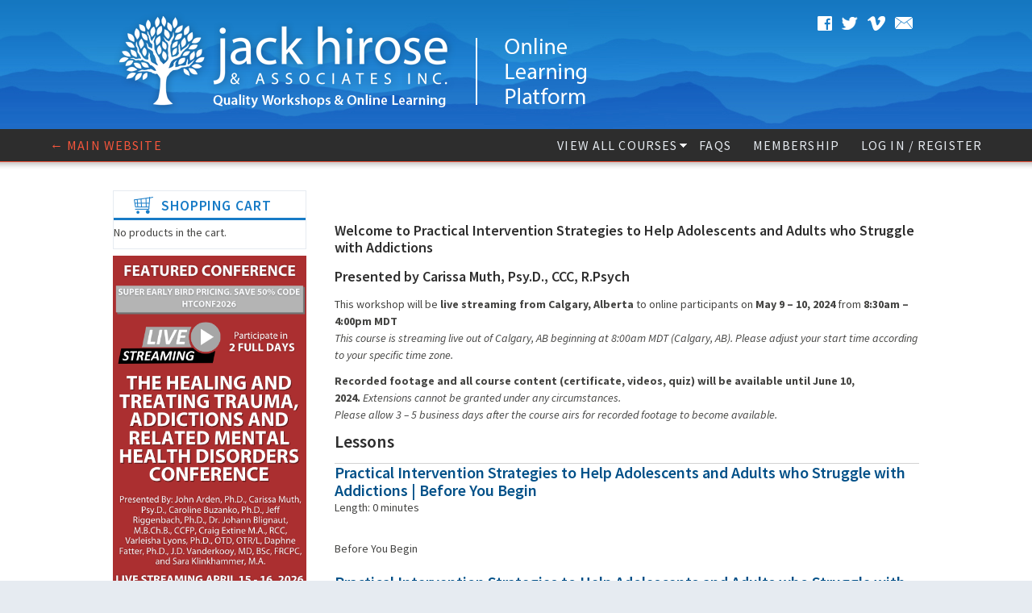

--- FILE ---
content_type: text/html; charset=UTF-8
request_url: https://webinars.jackhirose.com/course/practical-intervention-strategies-to-help-adolescents-and-adults-who-struggle-with-addictions-2/
body_size: 54046
content:
<!DOCTYPE html>
<html lang="en-US" prefix="og: https://ogp.me/ns#">
<head>
<meta charset="UTF-8" />
<meta name="viewport" content="width=1100">
<title>Practical Intervention Strategies to Help Adolescents and Adults who Struggle with Addictions | Webinars | Jack Hirose &amp; Associates</title>
<link rel="profile" href="https://gmpg.org/xfn/11" />
<link href='//fonts.googleapis.com/css?family=Source+Sans+Pro:400,600,600italic,400italic,700,700italic' rel='stylesheet' type='text/css'>
<link rel="stylesheet" type="text/css" media="screen" href="https://webinars.jackhirose.com/wp-content/themes/jha-webinars/style.css" />
<link rel="stylesheet" type="text/css" media="print" href="https://webinars.jackhirose.com/wp-content/themes/jha-webinars/print.css" />

<link rel="pingback" href="https://webinars.jackhirose.com/xmlrpc.php" />
<!-- Google Tag Manager -->
<script>(function(w,d,s,l,i){w[l]=w[l]||[];w[l].push({'gtm.start':
new Date().getTime(),event:'gtm.js'});var f=d.getElementsByTagName(s)[0],
j=d.createElement(s),dl=l!='dataLayer'?'&l='+l:'';j.async=true;j.src=
'https://www.googletagmanager.com/gtm.js?id='+i+dl;f.parentNode.insertBefore(j,f);
})(window,document,'script','dataLayer','GTM-5N8VDL6');</script>
<!-- End Google Tag Manager -->
<script type="text/javascript">
/* <![CDATA[ */
window.JetpackScriptData = {"site":{"icon":"https://i0.wp.com/webinars.jackhirose.com/wp-content/uploads/2017/01/cropped-Twitter_profile_320x320.png?w=64\u0026ssl=1","title":"Webinars | Jack Hirose \u0026amp; Associates","host":"inmotion","is_wpcom_platform":false}};
/* ]]> */
</script>
<meta name='robots' content='max-image-preview:large' />
<script>window._wca = window._wca || [];</script>
<link rel='dns-prefetch' href='//stats.wp.com' />
<link rel='dns-prefetch' href='//secure.gravatar.com' />
<link rel='dns-prefetch' href='//www.googletagmanager.com' />
<link rel='dns-prefetch' href='//v0.wordpress.com' />
<link rel="alternate" type="application/rss+xml" title="Webinars | Jack Hirose &amp; Associates &raquo; Feed" href="https://webinars.jackhirose.com/feed/" />
<link rel="alternate" type="application/rss+xml" title="Webinars | Jack Hirose &amp; Associates &raquo; Comments Feed" href="https://webinars.jackhirose.com/comments/feed/" />
<link rel="alternate" title="oEmbed (JSON)" type="application/json+oembed" href="https://webinars.jackhirose.com/wp-json/oembed/1.0/embed?url=https%3A%2F%2Fwebinars.jackhirose.com%2Fcourse%2Fpractical-intervention-strategies-to-help-adolescents-and-adults-who-struggle-with-addictions-2%2F" />
<link rel="alternate" title="oEmbed (XML)" type="text/xml+oembed" href="https://webinars.jackhirose.com/wp-json/oembed/1.0/embed?url=https%3A%2F%2Fwebinars.jackhirose.com%2Fcourse%2Fpractical-intervention-strategies-to-help-adolescents-and-adults-who-struggle-with-addictions-2%2F&#038;format=xml" />
		<!-- This site uses the Google Analytics by ExactMetrics plugin v8.6.2 - Using Analytics tracking - https://www.exactmetrics.com/ -->
		<!-- Note: ExactMetrics is not currently configured on this site. The site owner needs to authenticate with Google Analytics in the ExactMetrics settings panel. -->
					<!-- No tracking code set -->
				<!-- / Google Analytics by ExactMetrics -->
		<style id='wp-img-auto-sizes-contain-inline-css' type='text/css'>
img:is([sizes=auto i],[sizes^="auto," i]){contain-intrinsic-size:3000px 1500px}
/*# sourceURL=wp-img-auto-sizes-contain-inline-css */
</style>
<link rel='stylesheet' id='wc-moneris-checkout-block-css' href='https://webinars.jackhirose.com/wp-content/plugins/woocommerce-gateway-moneris/assets/css/blocks/wc-moneris-checkout-block.css?ver=1769386558' type='text/css' media='all' />
<link rel='stylesheet' id='woocommerce-pdf-frontend-css-css' href='https://webinars.jackhirose.com/wp-content/plugins/woocommerce-pdf-invoice/assets/css/woocommerce-pdf-frontend-css.css?ver=5.0.7' type='text/css' media='all' />
<link rel='stylesheet' id='dashicons-css' href='https://webinars.jackhirose.com/wp-includes/css/dashicons.min.css?ver=d0a23b21dcc6400780d3bcfb03d05f5e' type='text/css' media='all' />
<style id='wp-emoji-styles-inline-css' type='text/css'>

	img.wp-smiley, img.emoji {
		display: inline !important;
		border: none !important;
		box-shadow: none !important;
		height: 1em !important;
		width: 1em !important;
		margin: 0 0.07em !important;
		vertical-align: -0.1em !important;
		background: none !important;
		padding: 0 !important;
	}
/*# sourceURL=wp-emoji-styles-inline-css */
</style>
<link rel='stylesheet' id='wp-block-library-css' href='https://webinars.jackhirose.com/wp-includes/css/dist/block-library/style.min.css?ver=d0a23b21dcc6400780d3bcfb03d05f5e' type='text/css' media='all' />
<style id='wp-block-heading-inline-css' type='text/css'>
h1:where(.wp-block-heading).has-background,h2:where(.wp-block-heading).has-background,h3:where(.wp-block-heading).has-background,h4:where(.wp-block-heading).has-background,h5:where(.wp-block-heading).has-background,h6:where(.wp-block-heading).has-background{padding:1.25em 2.375em}h1.has-text-align-left[style*=writing-mode]:where([style*=vertical-lr]),h1.has-text-align-right[style*=writing-mode]:where([style*=vertical-rl]),h2.has-text-align-left[style*=writing-mode]:where([style*=vertical-lr]),h2.has-text-align-right[style*=writing-mode]:where([style*=vertical-rl]),h3.has-text-align-left[style*=writing-mode]:where([style*=vertical-lr]),h3.has-text-align-right[style*=writing-mode]:where([style*=vertical-rl]),h4.has-text-align-left[style*=writing-mode]:where([style*=vertical-lr]),h4.has-text-align-right[style*=writing-mode]:where([style*=vertical-rl]),h5.has-text-align-left[style*=writing-mode]:where([style*=vertical-lr]),h5.has-text-align-right[style*=writing-mode]:where([style*=vertical-rl]),h6.has-text-align-left[style*=writing-mode]:where([style*=vertical-lr]),h6.has-text-align-right[style*=writing-mode]:where([style*=vertical-rl]){rotate:180deg}
/*# sourceURL=https://webinars.jackhirose.com/wp-includes/blocks/heading/style.min.css */
</style>
<style id='wp-block-paragraph-inline-css' type='text/css'>
.is-small-text{font-size:.875em}.is-regular-text{font-size:1em}.is-large-text{font-size:2.25em}.is-larger-text{font-size:3em}.has-drop-cap:not(:focus):first-letter{float:left;font-size:8.4em;font-style:normal;font-weight:100;line-height:.68;margin:.05em .1em 0 0;text-transform:uppercase}body.rtl .has-drop-cap:not(:focus):first-letter{float:none;margin-left:.1em}p.has-drop-cap.has-background{overflow:hidden}:root :where(p.has-background){padding:1.25em 2.375em}:where(p.has-text-color:not(.has-link-color)) a{color:inherit}p.has-text-align-left[style*="writing-mode:vertical-lr"],p.has-text-align-right[style*="writing-mode:vertical-rl"]{rotate:180deg}
/*# sourceURL=https://webinars.jackhirose.com/wp-includes/blocks/paragraph/style.min.css */
</style>
<link rel='stylesheet' id='wc-blocks-style-css' href='https://webinars.jackhirose.com/wp-content/plugins/woocommerce/assets/client/blocks/wc-blocks.css?ver=wc-10.0.5' type='text/css' media='all' />
<style id='global-styles-inline-css' type='text/css'>
:root{--wp--preset--aspect-ratio--square: 1;--wp--preset--aspect-ratio--4-3: 4/3;--wp--preset--aspect-ratio--3-4: 3/4;--wp--preset--aspect-ratio--3-2: 3/2;--wp--preset--aspect-ratio--2-3: 2/3;--wp--preset--aspect-ratio--16-9: 16/9;--wp--preset--aspect-ratio--9-16: 9/16;--wp--preset--color--black: #000000;--wp--preset--color--cyan-bluish-gray: #abb8c3;--wp--preset--color--white: #ffffff;--wp--preset--color--pale-pink: #f78da7;--wp--preset--color--vivid-red: #cf2e2e;--wp--preset--color--luminous-vivid-orange: #ff6900;--wp--preset--color--luminous-vivid-amber: #fcb900;--wp--preset--color--light-green-cyan: #7bdcb5;--wp--preset--color--vivid-green-cyan: #00d084;--wp--preset--color--pale-cyan-blue: #8ed1fc;--wp--preset--color--vivid-cyan-blue: #0693e3;--wp--preset--color--vivid-purple: #9b51e0;--wp--preset--gradient--vivid-cyan-blue-to-vivid-purple: linear-gradient(135deg,rgb(6,147,227) 0%,rgb(155,81,224) 100%);--wp--preset--gradient--light-green-cyan-to-vivid-green-cyan: linear-gradient(135deg,rgb(122,220,180) 0%,rgb(0,208,130) 100%);--wp--preset--gradient--luminous-vivid-amber-to-luminous-vivid-orange: linear-gradient(135deg,rgb(252,185,0) 0%,rgb(255,105,0) 100%);--wp--preset--gradient--luminous-vivid-orange-to-vivid-red: linear-gradient(135deg,rgb(255,105,0) 0%,rgb(207,46,46) 100%);--wp--preset--gradient--very-light-gray-to-cyan-bluish-gray: linear-gradient(135deg,rgb(238,238,238) 0%,rgb(169,184,195) 100%);--wp--preset--gradient--cool-to-warm-spectrum: linear-gradient(135deg,rgb(74,234,220) 0%,rgb(151,120,209) 20%,rgb(207,42,186) 40%,rgb(238,44,130) 60%,rgb(251,105,98) 80%,rgb(254,248,76) 100%);--wp--preset--gradient--blush-light-purple: linear-gradient(135deg,rgb(255,206,236) 0%,rgb(152,150,240) 100%);--wp--preset--gradient--blush-bordeaux: linear-gradient(135deg,rgb(254,205,165) 0%,rgb(254,45,45) 50%,rgb(107,0,62) 100%);--wp--preset--gradient--luminous-dusk: linear-gradient(135deg,rgb(255,203,112) 0%,rgb(199,81,192) 50%,rgb(65,88,208) 100%);--wp--preset--gradient--pale-ocean: linear-gradient(135deg,rgb(255,245,203) 0%,rgb(182,227,212) 50%,rgb(51,167,181) 100%);--wp--preset--gradient--electric-grass: linear-gradient(135deg,rgb(202,248,128) 0%,rgb(113,206,126) 100%);--wp--preset--gradient--midnight: linear-gradient(135deg,rgb(2,3,129) 0%,rgb(40,116,252) 100%);--wp--preset--font-size--small: 13px;--wp--preset--font-size--medium: 20px;--wp--preset--font-size--large: 36px;--wp--preset--font-size--x-large: 42px;--wp--preset--spacing--20: 0.44rem;--wp--preset--spacing--30: 0.67rem;--wp--preset--spacing--40: 1rem;--wp--preset--spacing--50: 1.5rem;--wp--preset--spacing--60: 2.25rem;--wp--preset--spacing--70: 3.38rem;--wp--preset--spacing--80: 5.06rem;--wp--preset--shadow--natural: 6px 6px 9px rgba(0, 0, 0, 0.2);--wp--preset--shadow--deep: 12px 12px 50px rgba(0, 0, 0, 0.4);--wp--preset--shadow--sharp: 6px 6px 0px rgba(0, 0, 0, 0.2);--wp--preset--shadow--outlined: 6px 6px 0px -3px rgb(255, 255, 255), 6px 6px rgb(0, 0, 0);--wp--preset--shadow--crisp: 6px 6px 0px rgb(0, 0, 0);}:where(.is-layout-flex){gap: 0.5em;}:where(.is-layout-grid){gap: 0.5em;}body .is-layout-flex{display: flex;}.is-layout-flex{flex-wrap: wrap;align-items: center;}.is-layout-flex > :is(*, div){margin: 0;}body .is-layout-grid{display: grid;}.is-layout-grid > :is(*, div){margin: 0;}:where(.wp-block-columns.is-layout-flex){gap: 2em;}:where(.wp-block-columns.is-layout-grid){gap: 2em;}:where(.wp-block-post-template.is-layout-flex){gap: 1.25em;}:where(.wp-block-post-template.is-layout-grid){gap: 1.25em;}.has-black-color{color: var(--wp--preset--color--black) !important;}.has-cyan-bluish-gray-color{color: var(--wp--preset--color--cyan-bluish-gray) !important;}.has-white-color{color: var(--wp--preset--color--white) !important;}.has-pale-pink-color{color: var(--wp--preset--color--pale-pink) !important;}.has-vivid-red-color{color: var(--wp--preset--color--vivid-red) !important;}.has-luminous-vivid-orange-color{color: var(--wp--preset--color--luminous-vivid-orange) !important;}.has-luminous-vivid-amber-color{color: var(--wp--preset--color--luminous-vivid-amber) !important;}.has-light-green-cyan-color{color: var(--wp--preset--color--light-green-cyan) !important;}.has-vivid-green-cyan-color{color: var(--wp--preset--color--vivid-green-cyan) !important;}.has-pale-cyan-blue-color{color: var(--wp--preset--color--pale-cyan-blue) !important;}.has-vivid-cyan-blue-color{color: var(--wp--preset--color--vivid-cyan-blue) !important;}.has-vivid-purple-color{color: var(--wp--preset--color--vivid-purple) !important;}.has-black-background-color{background-color: var(--wp--preset--color--black) !important;}.has-cyan-bluish-gray-background-color{background-color: var(--wp--preset--color--cyan-bluish-gray) !important;}.has-white-background-color{background-color: var(--wp--preset--color--white) !important;}.has-pale-pink-background-color{background-color: var(--wp--preset--color--pale-pink) !important;}.has-vivid-red-background-color{background-color: var(--wp--preset--color--vivid-red) !important;}.has-luminous-vivid-orange-background-color{background-color: var(--wp--preset--color--luminous-vivid-orange) !important;}.has-luminous-vivid-amber-background-color{background-color: var(--wp--preset--color--luminous-vivid-amber) !important;}.has-light-green-cyan-background-color{background-color: var(--wp--preset--color--light-green-cyan) !important;}.has-vivid-green-cyan-background-color{background-color: var(--wp--preset--color--vivid-green-cyan) !important;}.has-pale-cyan-blue-background-color{background-color: var(--wp--preset--color--pale-cyan-blue) !important;}.has-vivid-cyan-blue-background-color{background-color: var(--wp--preset--color--vivid-cyan-blue) !important;}.has-vivid-purple-background-color{background-color: var(--wp--preset--color--vivid-purple) !important;}.has-black-border-color{border-color: var(--wp--preset--color--black) !important;}.has-cyan-bluish-gray-border-color{border-color: var(--wp--preset--color--cyan-bluish-gray) !important;}.has-white-border-color{border-color: var(--wp--preset--color--white) !important;}.has-pale-pink-border-color{border-color: var(--wp--preset--color--pale-pink) !important;}.has-vivid-red-border-color{border-color: var(--wp--preset--color--vivid-red) !important;}.has-luminous-vivid-orange-border-color{border-color: var(--wp--preset--color--luminous-vivid-orange) !important;}.has-luminous-vivid-amber-border-color{border-color: var(--wp--preset--color--luminous-vivid-amber) !important;}.has-light-green-cyan-border-color{border-color: var(--wp--preset--color--light-green-cyan) !important;}.has-vivid-green-cyan-border-color{border-color: var(--wp--preset--color--vivid-green-cyan) !important;}.has-pale-cyan-blue-border-color{border-color: var(--wp--preset--color--pale-cyan-blue) !important;}.has-vivid-cyan-blue-border-color{border-color: var(--wp--preset--color--vivid-cyan-blue) !important;}.has-vivid-purple-border-color{border-color: var(--wp--preset--color--vivid-purple) !important;}.has-vivid-cyan-blue-to-vivid-purple-gradient-background{background: var(--wp--preset--gradient--vivid-cyan-blue-to-vivid-purple) !important;}.has-light-green-cyan-to-vivid-green-cyan-gradient-background{background: var(--wp--preset--gradient--light-green-cyan-to-vivid-green-cyan) !important;}.has-luminous-vivid-amber-to-luminous-vivid-orange-gradient-background{background: var(--wp--preset--gradient--luminous-vivid-amber-to-luminous-vivid-orange) !important;}.has-luminous-vivid-orange-to-vivid-red-gradient-background{background: var(--wp--preset--gradient--luminous-vivid-orange-to-vivid-red) !important;}.has-very-light-gray-to-cyan-bluish-gray-gradient-background{background: var(--wp--preset--gradient--very-light-gray-to-cyan-bluish-gray) !important;}.has-cool-to-warm-spectrum-gradient-background{background: var(--wp--preset--gradient--cool-to-warm-spectrum) !important;}.has-blush-light-purple-gradient-background{background: var(--wp--preset--gradient--blush-light-purple) !important;}.has-blush-bordeaux-gradient-background{background: var(--wp--preset--gradient--blush-bordeaux) !important;}.has-luminous-dusk-gradient-background{background: var(--wp--preset--gradient--luminous-dusk) !important;}.has-pale-ocean-gradient-background{background: var(--wp--preset--gradient--pale-ocean) !important;}.has-electric-grass-gradient-background{background: var(--wp--preset--gradient--electric-grass) !important;}.has-midnight-gradient-background{background: var(--wp--preset--gradient--midnight) !important;}.has-small-font-size{font-size: var(--wp--preset--font-size--small) !important;}.has-medium-font-size{font-size: var(--wp--preset--font-size--medium) !important;}.has-large-font-size{font-size: var(--wp--preset--font-size--large) !important;}.has-x-large-font-size{font-size: var(--wp--preset--font-size--x-large) !important;}
/*# sourceURL=global-styles-inline-css */
</style>

<style id='classic-theme-styles-inline-css' type='text/css'>
/*! This file is auto-generated */
.wp-block-button__link{color:#fff;background-color:#32373c;border-radius:9999px;box-shadow:none;text-decoration:none;padding:calc(.667em + 2px) calc(1.333em + 2px);font-size:1.125em}.wp-block-file__button{background:#32373c;color:#fff;text-decoration:none}
/*# sourceURL=/wp-includes/css/classic-themes.min.css */
</style>
<link rel='stylesheet' id='sensei-block-patterns-style-css' href='https://webinars.jackhirose.com/wp-content/plugins/woothemes-sensei/plugins/sensei-lms/assets/dist/css/block-patterns.css?ver=9948cd71726f87989c2e' type='text/css' media='all' />
<link rel='stylesheet' id='sensei-wcpc-blocks-css' href='https://webinars.jackhirose.com/wp-content/plugins/woothemes-sensei/plugins/sensei-pro/assets/dist/wc-paid-courses/blocks/blocks.css?ver=50ea9b5a61bece233c9c' type='text/css' media='all' />
<link rel='stylesheet' id='somdn-style-css' href='https://webinars.jackhirose.com/wp-content/plugins/download-now-for-woocommerce/assets/css/somdn-style.css?ver=d0a23b21dcc6400780d3bcfb03d05f5e' type='text/css' media='all' />
<link rel='stylesheet' id='follow-up-emails-css' href='https://webinars.jackhirose.com/wp-content/plugins/woocommerce-follow-up-emails/templates/followups.css?ver=4.9.36' type='text/css' media='all' />
<link rel='stylesheet' id='woocommerce-layout-css' href='https://webinars.jackhirose.com/wp-content/plugins/woocommerce/assets/css/woocommerce-layout.css?ver=10.0.5' type='text/css' media='all' />
<style id='woocommerce-layout-inline-css' type='text/css'>

	.infinite-scroll .woocommerce-pagination {
		display: none;
	}
/*# sourceURL=woocommerce-layout-inline-css */
</style>
<link rel='stylesheet' id='woocommerce-smallscreen-css' href='https://webinars.jackhirose.com/wp-content/plugins/woocommerce/assets/css/woocommerce-smallscreen.css?ver=10.0.5' type='text/css' media='only screen and (max-width: 768px)' />
<link rel='stylesheet' id='woocommerce-general-css' href='https://webinars.jackhirose.com/wp-content/plugins/woocommerce/assets/css/woocommerce.css?ver=10.0.5' type='text/css' media='all' />
<style id='woocommerce-inline-inline-css' type='text/css'>
.woocommerce form .form-row .required { visibility: visible; }
/*# sourceURL=woocommerce-inline-inline-css */
</style>
<link rel='stylesheet' id='module-frontend-css' href='https://webinars.jackhirose.com/wp-content/plugins/woothemes-sensei/plugins/sensei-lms/assets/dist/css/modules-frontend.css?ver=6f282392f857e1cd0631' type='text/css' media='all' />
<link rel='stylesheet' id='pages-frontend-css' href='https://webinars.jackhirose.com/wp-content/plugins/woothemes-sensei/plugins/sensei-lms/assets/dist/css/pages-frontend.css?ver=273eee0a3eb3fc744030' type='text/css' media='all' />
<link rel='stylesheet' id='sensei-frontend-css' href='https://webinars.jackhirose.com/wp-content/plugins/woothemes-sensei/plugins/sensei-lms/assets/dist/css/frontend.css?ver=14b2aa8c4e9335000ae0' type='text/css' media='screen' />
<link rel='stylesheet' id='sensei-certificates-frontend-css' href='https://webinars.jackhirose.com/wp-content/plugins/sensei-certificates/assets/dist/css/frontend.css?ver=2.5.3' type='text/css' media='screen' />
<link rel='stylesheet' id='brands-styles-css' href='https://webinars.jackhirose.com/wp-content/plugins/woocommerce/assets/css/brands.css?ver=10.0.5' type='text/css' media='all' />
<link rel='stylesheet' id='wc-memberships-frontend-css' href='https://webinars.jackhirose.com/wp-content/plugins/woocommerce-memberships/assets/css/frontend/wc-memberships-frontend.min.css?ver=1.27.2' type='text/css' media='all' />
<link rel='stylesheet' id='sensei-wcpc-courses-css' href='https://webinars.jackhirose.com/wp-content/plugins/woothemes-sensei/plugins/sensei-pro/assets/dist/wc-paid-courses/css/sensei-wcpc-courses.css?ver=d3be196e2d32e2589b5e' type='text/css' media='all' />
<script type="text/javascript" src="https://webinars.jackhirose.com/wp-includes/js/jquery/jquery.min.js?ver=3.7.1" id="jquery-core-js"></script>
<script type="text/javascript" src="https://webinars.jackhirose.com/wp-includes/js/jquery/jquery-migrate.min.js?ver=3.4.1" id="jquery-migrate-js"></script>
<script type="text/javascript" id="fue-account-subscriptions-js-extra">
/* <![CDATA[ */
var FUE = {"ajaxurl":"https://webinars.jackhirose.com/wp-admin/admin-ajax.php","ajax_loader":"https://webinars.jackhirose.com/wp-content/plugins/woocommerce-follow-up-emails/templates/images/ajax-loader.gif"};
//# sourceURL=fue-account-subscriptions-js-extra
/* ]]> */
</script>
<script type="text/javascript" src="https://webinars.jackhirose.com/wp-content/plugins/woocommerce-follow-up-emails/templates/js/fue-account-subscriptions.js?ver=4.9.36" id="fue-account-subscriptions-js"></script>
<script type="text/javascript" src="https://webinars.jackhirose.com/wp-content/plugins/woocommerce/assets/js/jquery-blockui/jquery.blockUI.min.js?ver=2.7.0-wc.10.0.5" id="jquery-blockui-js" defer="defer" data-wp-strategy="defer"></script>
<script type="text/javascript" id="wc-add-to-cart-js-extra">
/* <![CDATA[ */
var wc_add_to_cart_params = {"ajax_url":"/wp-admin/admin-ajax.php","wc_ajax_url":"/?wc-ajax=%%endpoint%%","i18n_view_cart":"View cart","cart_url":"https://webinars.jackhirose.com/cart/","is_cart":"","cart_redirect_after_add":"no"};
//# sourceURL=wc-add-to-cart-js-extra
/* ]]> */
</script>
<script type="text/javascript" src="https://webinars.jackhirose.com/wp-content/plugins/woocommerce/assets/js/frontend/add-to-cart.min.js?ver=10.0.5" id="wc-add-to-cart-js" defer="defer" data-wp-strategy="defer"></script>
<script type="text/javascript" src="https://webinars.jackhirose.com/wp-content/plugins/woocommerce/assets/js/js-cookie/js.cookie.min.js?ver=2.1.4-wc.10.0.5" id="js-cookie-js" defer="defer" data-wp-strategy="defer"></script>
<script type="text/javascript" id="woocommerce-js-extra">
/* <![CDATA[ */
var woocommerce_params = {"ajax_url":"/wp-admin/admin-ajax.php","wc_ajax_url":"/?wc-ajax=%%endpoint%%","i18n_password_show":"Show password","i18n_password_hide":"Hide password"};
//# sourceURL=woocommerce-js-extra
/* ]]> */
</script>
<script type="text/javascript" src="https://webinars.jackhirose.com/wp-content/plugins/woocommerce/assets/js/frontend/woocommerce.min.js?ver=10.0.5" id="woocommerce-js" defer="defer" data-wp-strategy="defer"></script>
<script type="text/javascript" id="WCPAY_ASSETS-js-extra">
/* <![CDATA[ */
var wcpayAssets = {"url":"https://webinars.jackhirose.com/wp-content/plugins/woocommerce-payments/dist/"};
//# sourceURL=WCPAY_ASSETS-js-extra
/* ]]> */
</script>
<script type="text/javascript" src="https://stats.wp.com/s-202605.js" id="woocommerce-analytics-js" defer="defer" data-wp-strategy="defer"></script>

<!-- Google tag (gtag.js) snippet added by Site Kit -->

<!-- Google Analytics snippet added by Site Kit -->
<script type="text/javascript" src="https://www.googletagmanager.com/gtag/js?id=GT-K8MBHSF" id="google_gtagjs-js" async></script>
<script type="text/javascript" id="google_gtagjs-js-after">
/* <![CDATA[ */
window.dataLayer = window.dataLayer || [];function gtag(){dataLayer.push(arguments);}
gtag("set","linker",{"domains":["webinars.jackhirose.com"]});
gtag("js", new Date());
gtag("set", "developer_id.dZTNiMT", true);
gtag("config", "GT-K8MBHSF");
gtag("config", "AW-11380498145");
//# sourceURL=google_gtagjs-js-after
/* ]]> */
</script>

<!-- End Google tag (gtag.js) snippet added by Site Kit -->
<script type="text/javascript" id="wc-settings-dep-in-header-js-after">
/* <![CDATA[ */
console.warn( "Scripts that have a dependency on [wc-settings, wc-blocks-checkout] must be loaded in the footer, automatewoo-marketing-optin-editor-script was registered to load in the header, but has been switched to load in the footer instead. See https://github.com/woocommerce/woocommerce-gutenberg-products-block/pull/5059" );
//# sourceURL=wc-settings-dep-in-header-js-after
/* ]]> */
</script>
<link rel="https://api.w.org/" href="https://webinars.jackhirose.com/wp-json/" /><link rel="alternate" title="JSON" type="application/json" href="https://webinars.jackhirose.com/wp-json/wp/v2/courses/43746" /><link rel="EditURI" type="application/rsd+xml" title="RSD" href="https://webinars.jackhirose.com/xmlrpc.php?rsd" />

<link rel="canonical" href="https://webinars.jackhirose.com/course/practical-intervention-strategies-to-help-adolescents-and-adults-who-struggle-with-addictions-2/" />
<meta name="generator" content="Site Kit by Google 1.157.0" /><script type="text/javascript">
(function(url){
	if(/(?:Chrome\/26\.0\.1410\.63 Safari\/537\.31|WordfenceTestMonBot)/.test(navigator.userAgent)){ return; }
	var addEvent = function(evt, handler) {
		if (window.addEventListener) {
			document.addEventListener(evt, handler, false);
		} else if (window.attachEvent) {
			document.attachEvent('on' + evt, handler);
		}
	};
	var removeEvent = function(evt, handler) {
		if (window.removeEventListener) {
			document.removeEventListener(evt, handler, false);
		} else if (window.detachEvent) {
			document.detachEvent('on' + evt, handler);
		}
	};
	var evts = 'contextmenu dblclick drag dragend dragenter dragleave dragover dragstart drop keydown keypress keyup mousedown mousemove mouseout mouseover mouseup mousewheel scroll'.split(' ');
	var logHuman = function() {
		if (window.wfLogHumanRan) { return; }
		window.wfLogHumanRan = true;
		var wfscr = document.createElement('script');
		wfscr.type = 'text/javascript';
		wfscr.async = true;
		wfscr.src = url + '&r=' + Math.random();
		(document.getElementsByTagName('head')[0]||document.getElementsByTagName('body')[0]).appendChild(wfscr);
		for (var i = 0; i < evts.length; i++) {
			removeEvent(evts[i], logHuman);
		}
	};
	for (var i = 0; i < evts.length; i++) {
		addEvent(evts[i], logHuman);
	}
})('//webinars.jackhirose.com/?wordfence_lh=1&hid=9EC43266D9E82130B5D0796481ACE1D6');
</script>		<style>
			:root {
			--sensei-course-theme-primary-color: #000000;
			}
		</style>
			<style>img#wpstats{display:none}</style>
		<!-- Google site verification - Google for WooCommerce -->
<meta name="google-site-verification" content="P2APXTnHMKznXZL37U4cqCiqgraglX2ywZUWu-iuZd0" />
	<noscript><style>.woocommerce-product-gallery{ opacity: 1 !important; }</style></noscript>
	
<!-- Jetpack Open Graph Tags -->
<meta property="og:type" content="article" />
<meta property="og:title" content="Practical Intervention Strategies to Help Adolescents and Adults who Struggle with Addictions" />
<meta property="og:url" content="https://webinars.jackhirose.com/course/practical-intervention-strategies-to-help-adolescents-and-adults-who-struggle-with-addictions-2/" />
<meta property="og:description" content="Welcome to Practical Intervention Strategies to Help Adolescents and Adults who Struggle with Addictions Presented by Carissa Muth, Psy.D., CCC, R.Psych This workshop will be live streaming from Ca…" />
<meta property="article:published_time" content="2024-04-15T16:53:54+00:00" />
<meta property="article:modified_time" content="2024-06-10T18:35:16+00:00" />
<meta property="og:site_name" content="Webinars | Jack Hirose &amp; Associates" />
<meta property="og:image" content="https://webinars.jackhirose.com/wp-content/uploads/2017/01/cropped-Twitter_profile_320x320.png" />
<meta property="og:image:width" content="512" />
<meta property="og:image:height" content="512" />
<meta property="og:image:alt" content="" />
<meta name="twitter:text:title" content="Practical Intervention Strategies to Help Adolescents and Adults who Struggle with Addictions" />
<meta name="twitter:image" content="https://webinars.jackhirose.com/wp-content/uploads/2017/01/cropped-Twitter_profile_320x320-240x240.png" />
<meta name="twitter:card" content="summary" />

<!-- End Jetpack Open Graph Tags -->
<link rel="icon" href="https://webinars.jackhirose.com/wp-content/uploads/2017/01/cropped-Twitter_profile_320x320-32x32.png" sizes="32x32" />
<link rel="icon" href="https://webinars.jackhirose.com/wp-content/uploads/2017/01/cropped-Twitter_profile_320x320-192x192.png" sizes="192x192" />
<link rel="apple-touch-icon" href="https://webinars.jackhirose.com/wp-content/uploads/2017/01/cropped-Twitter_profile_320x320-180x180.png" />
<meta name="msapplication-TileImage" content="https://webinars.jackhirose.com/wp-content/uploads/2017/01/cropped-Twitter_profile_320x320-270x270.png" />
		<style type="text/css" id="wp-custom-css">
			.home #main #sidebar{
	display: none !Important;
}

.home #main #content{
	width: 100% !important;
}
.home .main-wrapper, .home #primary{
	 padding: 0px;
	width: 100%;
}
.wp-block-jetpack-slideshow .wp-block-jetpack-slideshow_image{
	width: 100% !important;
	object-fit: fill !Important;
}
.box-block{
	    max-width: 1000px;
    margin: 0 auto;
}
.home .wp-block-jetpack-slideshow .wp-block-jetpack-slideshow_container ul.wp-block-jetpack-slideshow_swiper-wrapper{
	max-height: 324px;
}
.home .wp-block-jetpack-slideshow .wp-block-jetpack-slideshow_slide figure{
	align-items: baseline;
}		</style>
		<link rel="stylesheet" type="text/css" media="screen" href="https://webinars.jackhirose.com/wp-content/themes/jha-webinars/overrides.css" />
</head>
<body data-rsssl=1 class="wp-singular course-template-default single single-course postid-43746 wp-theme-jha-webinars theme-jha-webinars woocommerce-no-js sensei-jha sensei course woocommerce">
<!-- Google Tag Manager (noscript) -->
<noscript><iframe src="https://www.googletagmanager.com/ns.html?id=GTM-5N8VDL6"
height="0" width="0" style="display:none;visibility:hidden"></iframe></noscript>
<!-- End Google Tag Manager (noscript) -->
<a name="top" id="top"></a>
<div id="wrapper">
	<div id="header-container">	
		<header>
			<a href="https://webinars.jackhirose.com" id="jha-logo"><img src="https://webinars.jackhirose.com/wp-content/themes/jha-webinars/images/logo.png" alt="Logo: Jack Hirose &amp; Associations Inc." title="Click for the Homepage"></a>
			
			<div id="header-icons">
				<a href="https://facebook.com/JackHirose/" target="_blank"><img src="https://webinars.jackhirose.com/wp-content/themes/jha-webinars/images/icon-header-facebook.png" alt="Icon: Facebook Page" title="Like us on Facebook"></a> &nbsp;&nbsp; <a href="https://twitter.com/JackHiroseAssoc/" target="_blank"><img src="https://webinars.jackhirose.com/wp-content/themes/jha-webinars/images/icon-header-twitter.png" alt="Icon: Twitter" title="Follow us on Twitter"></a> &nbsp;&nbsp; <a href="https://vimeo.com/user61363780" target="_blank"><img src="https://webinars.jackhirose.com/wp-content/themes/jha-webinars/images/icon-header-vimeo.png" alt="Icon: Vimeo" title="Watch us on Vimeo"></a> &nbsp;&nbsp; <a href="https://eepurl.com/Ofh-L" target="_blank"><img src="https://webinars.jackhirose.com/wp-content/themes/jha-webinars/images/icon-header-mailinglist.png" alt="Icon: Mailing List" title="Subscribe to our newsletter"></a>
			</div>
		</header>
	</div>
	<div id="nav-container">
		        <nav>
			<div id="menu">
				<div id="cats">
				<a href="https://jackhirose.com" class="backtosite" title="Go back to jackhirose.com">&larr; Main website</a>
				<div class="menu-header-container"><ul id="menu-header" class="menu"><li id="menu-item-213" class="menu-item menu-item-type-post_type menu-item-object-page menu-item-has-children menu-item-213"><a href="https://webinars.jackhirose.com/shop/">View All Courses</a>
<ul class="sub-menu">
	<li id="menu-item-34491" class="menu-item menu-item-type-taxonomy menu-item-object-product_cat menu-item-34491"><a href="https://webinars.jackhirose.com/product-category/live-streaming/">Live Streaming</a></li>
	<li id="menu-item-34489" class="menu-item menu-item-type-taxonomy menu-item-object-product_cat menu-item-34489"><a href="https://webinars.jackhirose.com/product-category/virtual-conferences/">Virtual Conferences</a></li>
	<li id="menu-item-55715" class="menu-item menu-item-type-taxonomy menu-item-object-product_cat menu-item-55715"><a href="https://webinars.jackhirose.com/product-category/on-demand/">On Demand</a></li>
</ul>
</li>
<li id="menu-item-55713" class="menu-item menu-item-type-post_type menu-item-object-page menu-item-55713"><a href="https://webinars.jackhirose.com/frequently-asked-questions/">FAQS</a></li>
<li id="menu-item-43283" class="menu-item menu-item-type-post_type menu-item-object-page menu-item-43283"><a href="https://webinars.jackhirose.com/membership/">Membership</a></li>
<li><a href="https://webinars.jackhirose.com/my-account/">Log In / Register</a></li></ul></div>				</ul>
				</div>
			</div>
		</nav>	</div>
	
	<div class="main-wrapper">
	<div id="primary" class="content-area">
		<main id="main" class="site-main" role="main">
			
			
		<div id="sidebar">
			<div class="sticky">
			<ul class="xoxo">

<li id="woocommerce_widget_cart-3" class="widget-container woocommerce widget_shopping_cart"><h3 class="widget-title">Shopping Cart</h3><div class="widget_shopping_cart_content"></div></li><li id="text-2" class="widget-container widget_text">			<div class="textwidget"><pre><code><div><div class="dfad dfad_pos_1 dfad_first" id="_ad_57004"><a href="https://webinars.jackhirose.com/product/healing-and-treating-trauma/"><img fetchpriority="high" decoding="async" src="https://webinars.jackhirose.com/wp-content/uploads/2026/01/ATA-Ad-2.313-x-12-in-2.png" alt="" width="385" height="1997" class="alignright size-full wp-image-57010" srcset="https://webinars.jackhirose.com/wp-content/uploads/2026/01/ATA-Ad-2.313-x-12-in-2.png 385w, https://webinars.jackhirose.com/wp-content/uploads/2026/01/ATA-Ad-2.313-x-12-in-2-58x300.png 58w, https://webinars.jackhirose.com/wp-content/uploads/2026/01/ATA-Ad-2.313-x-12-in-2-296x1536.png 296w, https://webinars.jackhirose.com/wp-content/uploads/2026/01/ATA-Ad-2.313-x-12-in-2-29x150.png 29w, https://webinars.jackhirose.com/wp-content/uploads/2026/01/ATA-Ad-2.313-x-12-in-2-240x1245.png 240w" sizes="(max-width: 385px) 100vw, 385px" /></a></div></div></code></pre>
</div>
		</li><li id="woocommerce_product_categories-2" class="widget-container woocommerce widget_product_categories"><ul class="product-categories"><li class="cat-item cat-item-9002"><a href="https://webinars.jackhirose.com/product-category/free-courses/">Free Courses</a></li>
<li class="cat-item cat-item-39"><a href="https://webinars.jackhirose.com/product-category/view-all-courses/">View All Courses</a></li>
<li class="cat-item cat-item-7648"><a href="https://webinars.jackhirose.com/product-category/live-streaming/">Live Streaming</a></li>
<li class="cat-item cat-item-2176"><a href="https://webinars.jackhirose.com/product-category/virtual-conferences/">Virtual Conferences</a></li>
</ul></li>			</ul>
			</div><!-- .sticky -->
			<p>&nbsp;</p>
		</div><!-- #sidebar -->
			<div id="content" class="twocol">
										<article class="entry-content">
					<!--<h1 class="entry-title">Practical Intervention Strategies to Help Adolescents and Adults who Struggle with Addictions</h1>-->
					<div class="woocommerce-notices-wrapper"></div>
		<header>

			<h1>

				
			</h1>

		</header>

				<section class="course-meta course-enrolment">
		
		</section>
		

<h3 class="wp-block-heading">Welcome to Practical Intervention Strategies to Help Adolescents and Adults who Struggle with Addictions</h3>



<h3 class="wp-block-heading">Presented by Carissa Muth, Psy.D., CCC, R.Psych</h3>



<p>This workshop will be <strong>live streaming from Calgary, Alberta</strong>&nbsp;to online&nbsp;participants&nbsp;on&nbsp;<strong>May 9 – 10, 2024</strong>&nbsp;from&nbsp;<strong>8:30am – 4:00pm MDT<br></strong><em>This course is streaming live out of Calgary, AB beginning at 8:00am MDT (Calgary, AB). Please adjust your start time according to your specific time zone.&nbsp;</em></p>



<p><strong>Recorded footage and all course content (certificate, videos, quiz) will be available until June 10, 2024.</strong>&nbsp;<em>Extensions cannot be granted under any circumstances.<br>Please allow 3 – 5 business days after the course airs for recorded footage to become available.</em></p>




			
	


			<header>
				<h2>
					Lessons				</h2>
			</header>

		
<section class="course-lessons">

	
	
			<article class="post-44217 lesson type-lesson status-publish hentry post course" >

						<header class="lesson-title">
			<h2>
				<a href="https://webinars.jackhirose.com/lesson/practical-intervention-strategies-to-help-adolescents-and-adults-who-struggle-with-addictions-before-you-begin/"
					title="Start Practical Intervention Strategies to Help Adolescents and Adults who Struggle with Addictions | Before You Begin" >
					Practical Intervention Strategies to Help Adolescents and Adults who Struggle with Addictions | Before You Begin				</a>
			</h2>

			
			<p class="lesson-meta">

				<span class="lesson-length">Length: 0 minutes</span>
			</p> <!-- lesson meta -->

		</header>

		
				<section class="entry">

					<p>Before You Begin</p>

				</section>

				
			</article>

		
			<article class="post-44229 lesson type-lesson status-publish hentry post course" >

						<header class="lesson-title">
			<h2>
				<a href="https://webinars.jackhirose.com/lesson/practical-intervention-strategies-to-help-adolescents-and-adults-who-struggle-with-addictions-zoom-link-handouts/"
					title="Start Practical Intervention Strategies to Help Adolescents and Adults who Struggle with Addictions | Footage &amp; Handouts" >
					Practical Intervention Strategies to Help Adolescents and Adults who Struggle with Addictions | Footage &amp; Handouts				</a>
			</h2>

			
			<p class="lesson-meta">

				<span class="lesson-length">Length: 0 minutes</span>
			</p> <!-- lesson meta -->

		</header>

		
				<section class="entry">

					<p>Handouts &#038; Recorded Footage</p>

				</section>

				
			</article>

		
			<article class="post-44519 lesson type-lesson status-publish hentry post course" >

						<header class="lesson-title">
			<h2>
				<a href="https://webinars.jackhirose.com/lesson/practical-intervention-strategies-to-help-adolescents-and-adults-who-struggle-with-addictions-quiz/"
					title="Start Practical Intervention Strategies to Help Adolescents and Adults who Struggle with Addictions | Quiz" >
					Practical Intervention Strategies to Help Adolescents and Adults who Struggle with Addictions | Quiz				</a>
			</h2>

			
			<p class="lesson-meta">

				<span class="lesson-length">Length: 0 minutes</span>
			</p> <!-- lesson meta -->

		</header>

		
				<section class="entry">

					<p>Quiz</p>

				</section>

				
			</article>

		
			<article class="post-44541 lesson type-lesson status-publish hentry post course" >

						<header class="lesson-title">
			<h2>
				<a href="https://webinars.jackhirose.com/lesson/practical-intervention-strategies-to-help-adolescents-and-adults-who-struggle-with-addictions-course-evaluation/"
					title="Start Practical Intervention Strategies to Help Adolescents and Adults who Struggle with Addictions | Course Evaluation" >
					Practical Intervention Strategies to Help Adolescents and Adults who Struggle with Addictions | Course Evaluation				</a>
			</h2>

			
			<p class="lesson-meta">

				<span class="lesson-length">Length: 0 minutes</span>
			</p> <!-- lesson meta -->

		</header>

		
				<section class="entry">

					<p>Course Evaluation</p>

				</section>

				
			</article>

		
	
	
</section>
<nav id="post-entries" class="post-entries fix">
	<div class="nav-prev fl"><a href="https://webinars.jackhirose.com/course/addressing-emotional-roots-of-anxiety-and-agitation-why-our-childrens-mental-health-is-deteriorating-copy/" rel="prev"><span class="meta-nav"></span> Addressing Emotional Roots of Anxiety and Agitation &amp; Why Our Children’s Mental Health is Deteriorating</a></div>
	<div class="nav-next fr"><a href="https://webinars.jackhirose.com/course/working-with-oppositional-defiant-and-disruptive-children-and-adolescents-2/" rel="next">Working with Oppositional, Defiant and Disruptive Children and Adolescents <span class="meta-nav"></span></a></div>
</nav><!-- #post-entries -->
									</article><!-- .entry-content -->			</div>

		</main><!-- #main -->
	</div><!-- #primary -->
		
	</div><!-- .main-wrapper -->

	<footer id="main-footer">
      <p>copyright &copy; 2005 &ndash; 2026 Jack Hirose &amp; Associates Inc.</p>
      <div id="footer-icons"><a href="https://facebook.com/JackHirose/" target="_blank"><img src="https://webinars.jackhirose.com/wp-content/themes/jha-webinars/images/icon-footer-facebook.png" alt="Icon: Facebook Page" title="Like us on Facebook"></a> &nbsp;&nbsp; <a href="https://twitter.com/JackHiroseAssoc/" target="_blank"><img src="https://webinars.jackhirose.com/wp-content/themes/jha-webinars/images/icon-footer-twitter.png" alt="Icon: Twitter" title="Follow us on Twitter"></a> &nbsp;&nbsp; <a href="https://vimeo.com/user61363780" target="_blank"><img src="https://webinars.jackhirose.com/wp-content/themes/jha-webinars/images/icon-footer-vimeo.png" alt="Icon: Vimeo" title="Watch us on Vimeo"></a> &nbsp;&nbsp; <a href="https://eepurl.com/Ofh-L" target="_blank"><img src="https://webinars.jackhirose.com/wp-content/themes/jha-webinars/images/icon-footer-mailinglist.png" alt="Icon: Mailing List" title="Subscribe to our newsletter"></a></div>
	  <br />
      <div class="menu-footer-container"><ul id="menu-footer" class="menu"><li id="menu-item-35" class="menu-item menu-item-type-post_type menu-item-object-page menu-item-35"><a href="https://webinars.jackhirose.com/my-account/">My Account</a></li>
<li id="menu-item-34" class="menu-item menu-item-type-post_type menu-item-object-page menu-item-34"><a href="https://webinars.jackhirose.com/my-courses/">My Courses</a></li>
<li id="menu-item-36" class="menu-item menu-item-type-post_type menu-item-object-page menu-item-36"><a href="https://webinars.jackhirose.com/cart/">Shopping Cart</a></li>
<li id="menu-item-34511" class="menu-item menu-item-type-post_type menu-item-object-page menu-item-34511"><a href="https://webinars.jackhirose.com/frequently-asked-questions/">FAQS</a></li>
<li id="menu-item-34512" class="menu-item menu-item-type-post_type menu-item-object-page menu-item-34512"><a href="https://webinars.jackhirose.com/terms-and-conditions/">Terms of Service</a></li>
</ul></div>	</footer>

</div><!-- #wrapper -->

<script type="speculationrules">
{"prefetch":[{"source":"document","where":{"and":[{"href_matches":"/*"},{"not":{"href_matches":["/wp-*.php","/wp-admin/*","/wp-content/uploads/*","/wp-content/*","/wp-content/plugins/*","/wp-content/themes/jha-webinars/*","/*\\?(.+)"]}},{"not":{"selector_matches":"a[rel~=\"nofollow\"]"}},{"not":{"selector_matches":".no-prefetch, .no-prefetch a"}}]},"eagerness":"conservative"}]}
</script>
<script id="mcjs">!function(c,h,i,m,p){m=c.createElement(h),p=c.getElementsByTagName(h)[0],m.async=1,m.src=i,p.parentNode.insertBefore(m,p)}(document,"script","https://chimpstatic.com/mcjs-connected/js/users/ce34181fe7592a53280eca5f6/83c478446cdbfa38c1c9c1f93.js");</script><script type="importmap" id="wp-importmap">
{"imports":{"@wordpress/interactivity":"https://webinars.jackhirose.com/wp-includes/js/dist/script-modules/interactivity/index.min.js?ver=8964710565a1d258501f"}}
</script>
<script type="module" src="https://webinars.jackhirose.com/wp-content/plugins/jetpack/jetpack_vendor/automattic/jetpack-forms/src/contact-form/../../dist/modules/form/view.js?ver=14.8" id="jp-forms-view-js-module"></script>
<link rel="modulepreload" href="https://webinars.jackhirose.com/wp-includes/js/dist/script-modules/interactivity/index.min.js?ver=8964710565a1d258501f" id="@wordpress/interactivity-js-modulepreload" data-wp-fetchpriority="low">
<script type="application/json" id="wp-script-module-data-@wordpress/interactivity">
{"config":{"jetpack/form":{"error_types":{"is_required":"This field is required.","invalid_form_empty":"The form you are trying to submit is empty.","invalid_form":"Please fill out the form correctly."}}}}
</script>
<script type="text/javascript">jQuery(function($){		function load_moneris_payment_form_handler() {
			window.wc_moneris_payment_form_handler = new WC_Moneris_Payment_Form_Handler( {"plugin_id":"moneris","id":"moneris","id_dasherized":"moneris","type":"credit-card","csc_required":true,"csc_required_for_tokens":true,"environment":"prod","isCheckoutLoggingEnabled":false,"isPayPageEnabled":false} );window.jQuery( document.body ).trigger( "update_checkout" );		}

		try {

			if ( 'undefined' !== typeof WC_Moneris_Payment_Form_Handler ) {
				load_moneris_payment_form_handler();
			} else {
				window.jQuery( document.body ).on( 'wc_moneris_payment_form_handler_loaded', load_moneris_payment_form_handler );
			}

		} catch ( err ) {

			
		var errorName    = '',
		    errorMessage = '';

		if ( 'undefined' === typeof err || 0 === err.length || ! err ) {
			errorName    = 'A script error has occurred.';
			errorMessage = 'The script WC_Moneris_Payment_Form_Handler could not be loaded.';
		} else {
			errorName    = 'undefined' !== typeof err.name    ? err.name    : '';
			errorMessage = 'undefined' !== typeof err.message ? err.message : '';
		}

		
		console.log( [ errorName, errorMessage ].filter( Boolean ).join( ' ' ) );

		
		jQuery.post( 'https://webinars.jackhirose.com/wp-admin/admin-ajax.php', {
			action:   'wc_moneris_payment_form_log_script_event',
			security: '119858b515',
			name:     errorName,
			message:  errorMessage,
		} );

				}
		});</script>	<script type='text/javascript'>
		(function () {
			var c = document.body.className;
			c = c.replace(/woocommerce-no-js/, 'woocommerce-js');
			document.body.className = c;
		})();
	</script>
	<script type="text/javascript" src="https://webinars.jackhirose.com/wp-content/themes/jha-webinars/js/init.js?ver=d0a23b21dcc6400780d3bcfb03d05f5e" id="jsfunctions-js"></script>
<script type="text/javascript" src="https://webinars.jackhirose.com/wp-includes/js/dist/hooks.min.js?ver=dd5603f07f9220ed27f1" id="wp-hooks-js"></script>
<script type="text/javascript" src="https://webinars.jackhirose.com/wp-includes/js/dist/i18n.min.js?ver=c26c3dc7bed366793375" id="wp-i18n-js"></script>
<script type="text/javascript" id="wp-i18n-js-after">
/* <![CDATA[ */
wp.i18n.setLocaleData( { 'text direction\u0004ltr': [ 'ltr' ] } );
//# sourceURL=wp-i18n-js-after
/* ]]> */
</script>
<script type="text/javascript" src="https://webinars.jackhirose.com/wp-includes/js/dist/vendor/wp-polyfill.min.js?ver=3.15.0" id="wp-polyfill-js"></script>
<script type="text/javascript" src="https://webinars.jackhirose.com/wp-content/plugins/woothemes-sensei/plugins/sensei-pro/assets/dist/wc-paid-courses/blocks/purchase-course/frontend.js?ver=1b76b8f3f4e5ac0f63a9" id="sensei-wcpc-block-purchase-course-frontend-js"></script>
<script type="text/javascript" id="somdn-script-js-extra">
/* <![CDATA[ */
var somdn_script_params = {"somdn_qview_active":""};
//# sourceURL=somdn-script-js-extra
/* ]]> */
</script>
<script type="text/javascript" src="https://webinars.jackhirose.com/wp-content/plugins/download-now-for-woocommerce/assets/js/somdn_script.js?ver=1.0.0" id="somdn-script-js"></script>
<script type="text/javascript" id="fue-front-script-js-extra">
/* <![CDATA[ */
var FUE_Front = {"is_logged_in":"","ajaxurl":"https://webinars.jackhirose.com/wp-admin/admin-ajax.php"};
//# sourceURL=fue-front-script-js-extra
/* ]]> */
</script>
<script type="text/javascript" src="https://webinars.jackhirose.com/wp-content/plugins/woocommerce-follow-up-emails/templates/js/fue-front.js?ver=4.9.36" id="fue-front-script-js"></script>
<script type="text/javascript" id="mailchimp-woocommerce-js-extra">
/* <![CDATA[ */
var mailchimp_public_data = {"site_url":"https://webinars.jackhirose.com","ajax_url":"https://webinars.jackhirose.com/wp-admin/admin-ajax.php","disable_carts":"","subscribers_only":"","language":"en","allowed_to_set_cookies":"1"};
//# sourceURL=mailchimp-woocommerce-js-extra
/* ]]> */
</script>
<script type="text/javascript" src="https://webinars.jackhirose.com/wp-content/plugins/mailchimp-for-woocommerce/public/js/mailchimp-woocommerce-public.min.js?ver=5.4.07" id="mailchimp-woocommerce-js"></script>
<script type="text/javascript" src="https://webinars.jackhirose.com/wp-content/plugins/woocommerce/assets/js/sourcebuster/sourcebuster.min.js?ver=10.0.5" id="sourcebuster-js-js"></script>
<script type="text/javascript" id="wc-order-attribution-js-extra">
/* <![CDATA[ */
var wc_order_attribution = {"params":{"lifetime":1.0000000000000000818030539140313095458623138256371021270751953125e-5,"session":30,"base64":false,"ajaxurl":"https://webinars.jackhirose.com/wp-admin/admin-ajax.php","prefix":"wc_order_attribution_","allowTracking":true},"fields":{"source_type":"current.typ","referrer":"current_add.rf","utm_campaign":"current.cmp","utm_source":"current.src","utm_medium":"current.mdm","utm_content":"current.cnt","utm_id":"current.id","utm_term":"current.trm","utm_source_platform":"current.plt","utm_creative_format":"current.fmt","utm_marketing_tactic":"current.tct","session_entry":"current_add.ep","session_start_time":"current_add.fd","session_pages":"session.pgs","session_count":"udata.vst","user_agent":"udata.uag"}};
//# sourceURL=wc-order-attribution-js-extra
/* ]]> */
</script>
<script type="text/javascript" src="https://webinars.jackhirose.com/wp-content/plugins/woocommerce/assets/js/frontend/order-attribution.min.js?ver=10.0.5" id="wc-order-attribution-js"></script>
<script type="text/javascript" id="jetpack-stats-js-before">
/* <![CDATA[ */
_stq = window._stq || [];
_stq.push([ "view", JSON.parse("{\"v\":\"ext\",\"blog\":\"123862712\",\"post\":\"43746\",\"tz\":\"-8\",\"srv\":\"webinars.jackhirose.com\",\"j\":\"1:14.8\"}") ]);
_stq.push([ "clickTrackerInit", "123862712", "43746" ]);
//# sourceURL=jetpack-stats-js-before
/* ]]> */
</script>
<script type="text/javascript" src="https://stats.wp.com/e-202605.js" id="jetpack-stats-js" defer="defer" data-wp-strategy="defer"></script>
<script type="text/javascript" id="wc-cart-fragments-js-extra">
/* <![CDATA[ */
var wc_cart_fragments_params = {"ajax_url":"/wp-admin/admin-ajax.php","wc_ajax_url":"/?wc-ajax=%%endpoint%%","cart_hash_key":"wc_cart_hash_ab8bd665a155ecbf09e30486fa0a0924","fragment_name":"wc_fragments_ab8bd665a155ecbf09e30486fa0a0924","request_timeout":"5000"};
//# sourceURL=wc-cart-fragments-js-extra
/* ]]> */
</script>
<script type="text/javascript" src="https://webinars.jackhirose.com/wp-content/plugins/woocommerce/assets/js/frontend/cart-fragments.min.js?ver=10.0.5" id="wc-cart-fragments-js" defer="defer" data-wp-strategy="defer"></script>
<script id="wp-emoji-settings" type="application/json">
{"baseUrl":"https://s.w.org/images/core/emoji/17.0.2/72x72/","ext":".png","svgUrl":"https://s.w.org/images/core/emoji/17.0.2/svg/","svgExt":".svg","source":{"concatemoji":"https://webinars.jackhirose.com/wp-includes/js/wp-emoji-release.min.js?ver=d0a23b21dcc6400780d3bcfb03d05f5e"}}
</script>
<script type="module">
/* <![CDATA[ */
/*! This file is auto-generated */
const a=JSON.parse(document.getElementById("wp-emoji-settings").textContent),o=(window._wpemojiSettings=a,"wpEmojiSettingsSupports"),s=["flag","emoji"];function i(e){try{var t={supportTests:e,timestamp:(new Date).valueOf()};sessionStorage.setItem(o,JSON.stringify(t))}catch(e){}}function c(e,t,n){e.clearRect(0,0,e.canvas.width,e.canvas.height),e.fillText(t,0,0);t=new Uint32Array(e.getImageData(0,0,e.canvas.width,e.canvas.height).data);e.clearRect(0,0,e.canvas.width,e.canvas.height),e.fillText(n,0,0);const a=new Uint32Array(e.getImageData(0,0,e.canvas.width,e.canvas.height).data);return t.every((e,t)=>e===a[t])}function p(e,t){e.clearRect(0,0,e.canvas.width,e.canvas.height),e.fillText(t,0,0);var n=e.getImageData(16,16,1,1);for(let e=0;e<n.data.length;e++)if(0!==n.data[e])return!1;return!0}function u(e,t,n,a){switch(t){case"flag":return n(e,"\ud83c\udff3\ufe0f\u200d\u26a7\ufe0f","\ud83c\udff3\ufe0f\u200b\u26a7\ufe0f")?!1:!n(e,"\ud83c\udde8\ud83c\uddf6","\ud83c\udde8\u200b\ud83c\uddf6")&&!n(e,"\ud83c\udff4\udb40\udc67\udb40\udc62\udb40\udc65\udb40\udc6e\udb40\udc67\udb40\udc7f","\ud83c\udff4\u200b\udb40\udc67\u200b\udb40\udc62\u200b\udb40\udc65\u200b\udb40\udc6e\u200b\udb40\udc67\u200b\udb40\udc7f");case"emoji":return!a(e,"\ud83e\u1fac8")}return!1}function f(e,t,n,a){let r;const o=(r="undefined"!=typeof WorkerGlobalScope&&self instanceof WorkerGlobalScope?new OffscreenCanvas(300,150):document.createElement("canvas")).getContext("2d",{willReadFrequently:!0}),s=(o.textBaseline="top",o.font="600 32px Arial",{});return e.forEach(e=>{s[e]=t(o,e,n,a)}),s}function r(e){var t=document.createElement("script");t.src=e,t.defer=!0,document.head.appendChild(t)}a.supports={everything:!0,everythingExceptFlag:!0},new Promise(t=>{let n=function(){try{var e=JSON.parse(sessionStorage.getItem(o));if("object"==typeof e&&"number"==typeof e.timestamp&&(new Date).valueOf()<e.timestamp+604800&&"object"==typeof e.supportTests)return e.supportTests}catch(e){}return null}();if(!n){if("undefined"!=typeof Worker&&"undefined"!=typeof OffscreenCanvas&&"undefined"!=typeof URL&&URL.createObjectURL&&"undefined"!=typeof Blob)try{var e="postMessage("+f.toString()+"("+[JSON.stringify(s),u.toString(),c.toString(),p.toString()].join(",")+"));",a=new Blob([e],{type:"text/javascript"});const r=new Worker(URL.createObjectURL(a),{name:"wpTestEmojiSupports"});return void(r.onmessage=e=>{i(n=e.data),r.terminate(),t(n)})}catch(e){}i(n=f(s,u,c,p))}t(n)}).then(e=>{for(const n in e)a.supports[n]=e[n],a.supports.everything=a.supports.everything&&a.supports[n],"flag"!==n&&(a.supports.everythingExceptFlag=a.supports.everythingExceptFlag&&a.supports[n]);var t;a.supports.everythingExceptFlag=a.supports.everythingExceptFlag&&!a.supports.flag,a.supports.everything||((t=a.source||{}).concatemoji?r(t.concatemoji):t.wpemoji&&t.twemoji&&(r(t.twemoji),r(t.wpemoji)))});
//# sourceURL=https://webinars.jackhirose.com/wp-includes/js/wp-emoji-loader.min.js
/* ]]> */
</script>
</body>
</html>

--- FILE ---
content_type: text/css
request_url: https://webinars.jackhirose.com/wp-content/themes/jha-webinars/style.css
body_size: 34090
content:
/*
Theme Name: Webinars | Jack Hirose & Associates
Theme URI: https://webinars.jackhirose.com
Description: Completely custom theme for jackhirose.com
Author: Megan Seely
Version: 0.1
Tags: custom, dont mess with it
Text Domain: jha
*/


/* https://meyerweb.com/eric/tools/css/reset/ 
   v2.0 | 20110126
   License: none (public domain)
*/

html, body, div, span, applet, object, iframe,
h1, h2, h3, h4, h5, h6, p, blockquote, pre,
a, abbr, acronym, address, big, cite, code,
del, dfn, em, img, ins, kbd, q, s, samp,
small, strike, strong, sub, sup, tt, var,
b, u, i, center,
dl, dt, dd, ol, ul, li,
fieldset, form, label, legend,
table, caption, tbody, tfoot, thead, tr, th, td,
article, aside, canvas, details, embed, 
figure, figcaption, footer, header, hgroup, 
menu, nav, output, ruby, section, summary,
time, mark, audio, video {
	margin: 0;
	padding: 0;
	border: 0;
	font-size: 100%;
	font: inherit;
	vertical-align: baseline;
}
/* HTML5 display-role reset for older browsers */
article, aside, details, figcaption, figure, 
footer, header, hgroup, menu, nav, section {
	display: block;
}
body {
	line-height: 1;
}
ol, ul {
	list-style: none;
}
blockquote, q {
	quotes: none;
}
blockquote:before, blockquote:after,
q:before, q:after {
	content: '';
	content: none;
}
table {
	border-collapse: collapse;
	border-spacing: 0;
}

/* TYPOGRAPHY */

/* Typography: Default */

body {
	font-family: "Source Sans Pro", Arial, sans-serif;
	color: #444442;
	font-size: 0.875em;
	line-height: 1.571em;
}

p {
	margin-bottom: 0.750em;
}

li {
	margin-bottom: 0.375em;
}

h1, h2, h3, h5, h6 {
	color: #2d2d2d;
	font-weight: 600;
}

h1, td h1, th h1 {
	font-size: 1.714em;
	line-height: 1.308em;
	margin-bottom: 0.692em;
}

h2, td h2, th h2 {
	font-size: 1.571em;
	line-height: 1.130em;
	margin-bottom: 0.696em;
}

h3, td h3, th h3 {
	font-size: 1.286em;
	line-height: 1.200em;
	margin-bottom: 0.800em;
}

h4, td h4, th h4 {
	color: #f6563c; /* orange */
	font-weight: 400;
	font-size: 1.143em;
	line-height: 1.222em;
	margin-bottom: 0.889em;
	text-transform: uppercase;
	letter-spacing: 0.056em;
}

h5, td h5, th h5 {
	font-size: 1.071em;
	line-height: 1.222em;
	margin-bottom: 0.889em;
}

h6, td h6, th h6 {
	font-size: 1.071em;
	line-height: 1.375em;
	margin-bottom: 0.750em;
}

a {
	color: #015088; /* navy */
	text-decoration: none;
}

a:hover, a:active {
	color: #3f9fe3; /* sky blue */
	text-decoration: underline;
}

ul, ol {
  margin: 0 0 1em 1.375em;
}

ul {
  list-style: disc;
}

ol {
  list-style-type: decimal;
}

ol ol {
  list-style: upper-alpha;
}

ol ol ol {
  list-style: lower-roman;
}

ol ol ol ol {
  list-style: lower-alpha;
}

ul ul, ol ol, ul ol, ol ul {
  margin-bottom: 0;
}

li li, p p, li p, p li {
	font-size: inherit;
}

dl {
  margin: 0 1em;
}

dt {
  font-weight: bold;
}

dd {
  margin-bottom: 1.2em;
}

strong, b {
  font-weight: 700;
}

cite, em, i {
  font-style: italic;
}

blockquote {
  font-style: italic;
  font-weight: 400;
  margin: 0 1.8em;
}

blockquote em, blockquote i, blockquote cite {
  font-style: normal;
}

pre {
  font: 0.9em "Courier 10 Pitch", Courier, monospace;
  line-height: 1.2em;
  margin-bottom: 1.1em;
  overflow: auto;
  padding: 1em;
}

code, kbd {
  font: 0.9em "Courier 10 Pitch", Courier, monospace;
}

abbr, acronym, dfn {
  border-bottom: 1px dotted #666;
  cursor: help;
}

address {
  display: block;
  margin: 0 0 1.1em;
}

ins {
  background: #fff9c0;
  text-decoration: none;
}

sup, sub {
  font-size: 0.75em;
  height: 0;
  line-height: 1;
  position: relative;
  vertical-align: baseline;
}

sup {
  bottom: 1ex;
}

sub {
  top: .5ex;
}

span {
	font: inherit;
}

hr {
	border: none;
	background: #3f9fe3;
	margin: 30px 0;
	height: 1px;
}

.screen-reader-text {
	display: none;
}

/* Typography: Overrides */

#main-footer {
	font-size: 0.857em;
}

#main-footer p {
	margin-bottom: 15px;
}

#main-footer a {
	text-decoration: none;
}

.bluehighlight {
	color: #3f9fe3; /* sky blue */
	font-weight: 700;
}

.greyhighlight {
	color: #444442;
	font-weight: 700;
}

.provincename, .faqcat {
	text-transform: uppercase;
	letter-spacing: 0.05em;
	font-weight: 700;
}

.workshop-title2 {
	font-size: 1.154em;
}

.highlight {
	font-weight: 600;
	text-transform: uppercase;
	letter-spacing: 1px;
}

.venue-info .highlight {
	color: #3f9fe3;
	font-size: 0.722em;
}

.large {
	font-size: 115%;
}

/* LAYOUT - DEFAULTS */

.alignright {
	text-align: right;
}

.alignleft {
	text-align: left;
}

.aligncenter {
	text-align: center;
}

.floatright, img.alignright {
	float: right;
	margin: 0 0 1em 1em;
}

.floatleft, img.alignleft {
	float: left;
	margin: 0 1em 1em 0;
}

.hide {
	display: none;
}

/* FORM DEFAULTS */

.button, a.button, input[type=submit], button, #forums-sidebar .logout-link {
	display: inline-block;
	border: 0;
	padding: 4px 8px;
	color: #fff;
	font-weight: 500;
	text-align: center;
	background: #f6563c; /* orange */
}

.button, a.button {
	text-transform: uppercase;
	letter-spacing: 0.075em;
}

input[type=submit], button {
	font-weight: 600;
	padding: 12px 26px;
	margin-top: 6px;
	font-size: 1.143em;
}

.button:hover, input[type=submit]:hover, button:hover {
	background: #015088; /* navy */
	text-decoration: none;
	cursor: pointer;
}

label {
	font-weight: 700;
	color: #000;
	display: block;
	margin-bottom: 3px;
}

label, input[type=email], input[type=text], input[type=password], input[type=search], input[type=number], option, textarea, select, .woocommerce .checkout #shiptobilling label, .woocommerce-page .checkout #shiptobilling label {
   font-family: inherit;
   font-size: inherit !important;
}

.optlabel, .optgroup label, .payment_methods label {
	display: inline;
	font-weight: normal;
}

.payment_methods label {
	font-weight: 700;
}

input[type=text], input[type=email], input[type=password], textarea, input[type=search], input[type=number], input[type=tel] {
	border: 1px solid #000;
	padding: 5px;
	width: 90%;
	margin-bottom: 16px;
}

select, input[type=checkbox], input[type=radio] {
	margin-bottom: 16px;
}

.provincechecks input[type=checkbox], .provincechecks input[type=radio] {
	margin-bottom: 0;
}

.input-group {
	margin: 6px 0 18px;
}

input[type=text]:focus, input[type=email]:focus, input[type=password]:focus, textarea:focus, input[type=search]:focus, input[type=number]:focus {
	border: 1px solid #1c4b6c;
	-webkit-box-shadow: inset 0px 0px 3px 3px rgba(0, 0, 0, 0.2);
	box-shadow: inset 0px 0px 3px 3px rgba(0, 0, 0, 0.2); 
}

/* Gravity Forms styles */

.gform_wrapper form {
	/* padding: 20px;
	border: 1px solid #3f9fe3;	*/
}

.validation_error, .gfield_description {
	color: #444442;
	/*font-size: 0.875em;*/
	line-height: 1.571em;	
}

.validation_error {
	font-size: inherit;
}

.gform_fields, .gform_fields li {
	padding: 0;
	margin: 0;
	list-style: none;
}

.gfield_checkbox {
	margin-left: 0;
}

.gform_fields li li, .gform_fields ul ul, .gfield_checkbox li {
	font-size: inherit;
	margin: 0;
	padding: 0;
}

.gfield_required, .required, .error, .validation_error, .validation_message {
	color: #f6563c;
}

.gfield_error  {
	background: #fdddd8;
}

.gfield_description {
	font-size: inherit;
	font-style: italic;
}

.gform_button {
	text-transform: none;
	letter-spacing: normal;
}

label.gfield_label {
	font-weight: 700;
}

.gfield_radio label { display: inline-block; font-weight: normal; margin-left: 5px; }

select { 
	padding: 2px 10px;
	/* color: #fff;*/
	color: #444442;
	/* background: #3f9fe3; */
	cursor: pointer;
	vertical-align: middle;
	/* border: none; */
/*	-webkit-appearance: button;
	-moz-appearance: button;
	appearance: button;*/
	border-radius: 0;
	-webkit-border-radius: 0;
}

option {
	/* background: #fff;*/
	color: #444442;
}

/* LAYOUT */

body {
	background: #e6ebf1;
}

#wrapper {
	width: 100%;
}

#header-container {
	width: 100%;
	height: 160px;
	background: #1577c1 url('images/header-bg.jpg') repeat-x center bottom;
}

#section-nav {
	width: 1000px;
	height: 28px;
	margin: 0 auto;
	overflow: hidden;
}

#header-container header {
	width: 1000px;
	height: 160px;
	margin: 0 auto;
	position: relative;
}

#jha-logo {
	width: 598px;
	height: 128px;
	position: absolute;
	top: 14px;
	left: 0;
}

#header-icons {
	position: absolute;
	width: 500px;
	height: 30px;
	top: 17px;
	right: 8px;
	text-align: right;
}

#header-icons img, footer img {
	vertical-align: middle;
}

#header-icons a:hover, #footer-icons a:hover {
	opacity: 0.8;
}

#nav-container {
	width: 100%;
	background: #2d2d2d repeat-x;
	border-bottom: 1px solid #f6563c;
}

nav {
	width: 100%;
	height: 40px;
	/*position: relative;*/
	margin: 0px auto;
}

.main-wrapper {
	background: #fff url('images/header-shadow-bg.gif') repeat-x top left;
	overflow: auto;
	padding: 35px;
}

.col-full, #primary {
	width: 1000px;
	min-height: 600px;
	margin: 0px auto;
}

#sidebar {
	float: left;
	width: 240px;
	margin-right: 35px;
}

#content.twocol, .col-left {
	width: 725px;
	float: right;
}

.midcolumn {
	float: left;
	margin-right: 35px;
	width: 570px;
}

.post-thumb {
	width: 150px;
	height: 150px;
	margin-right: 25px;
	float: left;
}

.post {
	overflow: hidden;
	margin-bottom: 35px;
}

.post-thumb img {
	width: 100%;
	height: auto;
}

.post-excerpt {
	width: 395px;
	float: right;
}

#main-footer {
	background: #e6ebf1 url('images/footer-shadow-bg.gif') repeat-x top left;
	text-align: center;
	padding: 35px;
}

.clearme {
	clear: both;
}

.nospace {
	margin-bottom: 0;
}

.fixoverflow {
	overflow: hidden;
}

/* LAYOUT: Special boxes */

.note {
	padding-left: 50px;
	background: url('images/arrow-note.jpg') no-repeat 0px 6px;
}

.borderbox {
	border: 1px solid #3f9fe3;
	padding: 25px;
}

.box {
	padding: 12px;
	margin-bottom: 15px;
}

.greybg {
	background: #e6ebf1;
}

.coralbg {
	background: #fdddd8;
}

.innerpagenav {
	margin-bottom: 35px;
}

.columnize {
	-moz-column-count: 4;
	-moz-column-gap: 35px;
	-webkit-column-count: 4;
	-webkit-column-gap: 35px;
	column-count: 4;
	column-gap: 35px;
}

.columnize2 {
	-moz-column-count: 2;
	-moz-column-gap: 35px;
	-webkit-column-count: 2;
	-webkit-column-gap: 35px;
	column-count: 2;
	column-gap: 35px;
}

.columnize p, .columnize2 section { display: inline-block; width: 100%; }

section.sitemap {
	margin-bottom: 20px;
}

.buttonsrow {
	margin: 10px auto;
	width: 1000px;
	overflow: auto;
}

.buttonsrow a, .buttonsrow a img {
	width: 180px;
	height: auto;
	float: left;
}

.buttonsrow .homebutton {
	margin-right: 25px;
}

.buttonsrow .homebutton.last {
	margin-right: 0;
}

/* CART MESSAGE - LAYOUT & TYPOGRAPHY */

#cartmessage {
	float: left;
	width: 592px;
	padding: 2px 0px 0px 8px;
}

#cartmessage p {
	color: #fff;
	font-size:0.929em;
}

#cartmessage a {
	color: #80c6f8; /* paler blue */
	font-weight: 700;
}

/* SECTION NAV - LAYOUT & TYPOGRAPHY */

#sitelisting {
	float: right;
	width: 400px;
	text-align: right;
}

.sectionlink {
	display: inline-block;
	padding: 7px 8px;
	color: #fff;
	font-size: 0.929em;
	letter-spacing: 0.077em;
	line-height: 14px;
	text-transform: uppercase;
	font-family: "Source Sans Pro", Arial, sans-serif;
	background: #35C92B;
}

.sectionlink:hover, .sectionlink:focus, .sectionlink:active {
	color: #fff;
	text-decoration: none;
	background: #015088;
}

.sectionlink.active {
	cursor: default;
	/*font-weight: 700;*/
	background: #3f9fe3;
}

/* TOP NAV MENU - LAYOUT */

#cats { margin: 0 auto; padding: 0 50px; }

#cats ul {
    margin: 0 auto;
    padding: 0;
	float: right;
}

#cats ul li {
    display: inline-block;
	white-space: nowrap;
	margin: 0px;
}

#cats ul li a, #cats .backtosite {
    display: block;
    padding: 6px 12px;
}

/* Active nav states for all inside pages - ADD AS NECESSARY */

/* {
	color: #f6563c;
} */

#cats ul li a:hover {
	color: #fff;
}

#cats ul li a.active, #cats ul li a:hover {
	background: transparent url('images/arrow-active.gif') bottom center no-repeat;
}

/* TOP MENU - TYPOGRAPHY */

#cats ul {
    font-size: 1.143em;
    list-style: none;
}

#cats {
	text-align: justify;
}

#cats li.empty {
  display: inline-block;
  position: relative;
  width: 100%;
  height: 0;
}

#cats ul li a, #cats .backtosite {
	text-decoration: none;
	color: #e6ebf1;
	letter-spacing: 0.03em;
	line-height: 28px;
	font-weight: 400;
	text-transform: uppercase;
	letter-spacing: 0.07em;
	font-family: "Source Sans Pro", Helvetica, Arial, sans-serif;
}

#cats .backtosite { float: left; color: #f6563c; font-size: 16px; }

/* FOOTER NAV MENU */

ul#menu-footer-navigation li {
	display: inline-block;
	list-style: none;
	margin: 0;
	padding: 0px 5px;
}

/* SIDEBAR MENUS */

.xoxo {
	width: 240px;
	margin: 0;
	padding: 0;
}

.xoxo > li {
	list-style: none;
	line-height: 1.286em;
}

#sidebar .xoxo > li ul {
	padding: 0;
	margin: 0;
}

#sidebar .xoxo > li ul li {
	margin: 0;
	padding: 0;
	list-style: none;
}

/* SIDEBAR submenus */

.xoxo > li.submenu, .xoxo > li.pagenav, .xoxo > li.widget-container {
	background: #e6ebf1;
	margin: 0 0 8px;
	padding: 0;
}

.submenu h3, .pagenav h3, .widget-container h3, .ads h3 {
	padding: 12px 12px 8px;
	font-size: 1.071em;
	line-height: 1.467em;
	margin-bottom: 0;
	text-transform: uppercase;
	letter-spacing: 0.05em;
}

.ads h3 {
	padding: 0 0 12px;
}

.widget_archive h3 {
	padding-top: 0;
	padding-left: 0;
}

.xoxo > li.widget_archive, .widget-container #searchform {
	padding: 12px;
}

.submenu a, .pagenav a, .widget-container a {
	display: block;
	padding: 3px 12px 5px;
	color: #015088;
}

/* Active and over states on sidebar menus - ADD MORE AS NECESSARY */

.submenu a:hover, .pagenav a:hover, .widget-container a:hover, .pagenav .current_page_item a, .widget_categories .current-cat a {
	text-decoration: none;
	background: #3f9fe3;
	color: #fff;
}

/* Specialty transitions */

.sectionlink, .headingtoggle, .button, button, input[type=submit], .menucollapse ul li a, .submenu a, .pagenav a, .widget-container a, #content .gallery a img {
	transition: background-color .2s ease-in-out;
	-moz-transition: background-color .2s ease-in-out;
	-webkit-transition: background-color .2s ease-in-out;
}

#header-icons a, #footer-icons a {
	transition: opacity .2s ease-in-out;
	-moz-transition: opacity .2s ease-in-out;
	-webkit-transition: opacity .2s ease-in-out;	
}

#sidebar .button {
	display: block;
}

/* BLOG STUFF */

.nav-below {
	overflow: hidden;
}

.nav-previous, .nav-next {
	width: 50%;
}
.nav-previous {
	float: left;
}
.nav-next {
	float: right;
	text-align: right;
}

/* WooCommerce overrides */

#woocommerce {
	overflow: hidden !important;
}

#woocommerce .button, #woocommerce-sidebar .button, .woocommerce #respond input#submit, .woocommerce a.button, .woocommerce button.button, .woocommerce input.button {
	background: #f6563c  !important;
	color: #fff  !important;
	text-shadow: none !important;
	border-radius: 0px !important;
	border: none !important;
	box-shadow: none !important;
	font-weight: 500 !important;
	padding: 8px !important;
}

#woocommerce .button:hover, #woocommerce-sidebar .button:hover, .woocommerce #respond input#submit:hover, .woocommerce a.button:hover, .woocommerce button.button:hover, .woocommerce input.button:hover {
	background: #015088 !important;
}

.woocommerce-tabs {
	padding-top: 30px;
}

#woocommerce ul.tabs li a, #woocommerce ul.tabs li {
    font-weight: 500 !important;
    text-shadow: none !important;
}

#woocommerce ul.tabs li {
    background: #fff !important;
    border-radius: 0px !important;
	-webkit-border-radius: 0px !important;
	-moz-border-radius: 0px !important;
    box-shadow: none !important;
}

#woocommerce ul.tabs li:after, #woocommerce ul.tabs li:before {
	display: none;
}

#woocommerce ul.tabs li.active {
	border-top: 2px solid #3f9fe3 !important;
}

#woocommerce ul.tabs li.active a {
	color: #3f9fe3 !important;
}

#woocommerce .price {
	font-weight: 700;
}

#woocommerce .price ins:before {
	content: " ON SALE! \00a0";
	color: #f6563c !important;
	font-size: 80% !important;
}

#woocommerce .price del {
	font-size: 80% !important;
	color: #f6563c !important;
}

#woocommerce li.product {
	width: 22.25%;
	padding: 1%;
	text-align: center;
	overflow: hidden !important;
	margin-bottom: 30px;
	background: #f7f9fb;
	margin-right: 1%;
}

#woocommerce ul.products li.last {
	margin-right: 0;
}

#woocommerce.singlerow li.product {
	margin-bottom: 0;
}

#woocommerce li.product a img {
	box-shadow: none;
	-webkit-box-shadow: none;
	-moz-box-shadow: none;
}

#woocommerce .quantity .plus, #woocommerce .quantity .minus {
	line-height: 15px !important;
	font-size: 12px !important;
	height: 15px !important;
	vertical-align: middle !important;
    text-decoration: none !important;
    border-radius: 0px !important;
	-webkit-border-radius: 0px !important;
	-moz-border-radius: 0px !important;
    color: #f6563c !important;
    text-shadow: none !important;
    background: #fff !important;
    box-shadow: none !important;
}

.widget_product_tag_cloud .tagcloud a, .tagged_as a {
	font-size: 14px !important;
}


#woocommerce .woocommerce-message, #woocommerce .woocommerce-error, #woocommerce .woocommerce-info {
    border-radius: 0px;
    background: #fff !important;
    text-shadow: none;
    box-shadow: none;
	border: 1px solid #f6563c;
}

#woocommerce .woocommerce-message {
    border-top: 3px solid #f6563c;
}

#woocommerce .woocommerce-message:before, #woocommerce .woocommerce-error:before, #woocommerce .woocommerce-info:before {
	/* color: #f6563c !important;*/
}

#woocommerce-sidebar .widget_shopping_cart_content .cart_list li {
	padding-bottom: 3px;
	border-bottom: 1px solid #3f9fe3;
}

#woocommerce-sidebar .widget_shopping_cart_content .cart_list li a { padding-left: 22px; }

#woocommerce-sidebar .widget_shopping_cart_content .empty {
	padding-bottom: 12px;
	border-bottom: none !important;
}

.woocommerce .widget_shopping_cart .cart_list li a.remove, .woocommerce.widget_shopping_cart .cart_list li a.remove { color: #f6563c; padding: 0 !important;}

.woocommerce a.remove:hover { background: #f6563c !important; }

#woocommerce-sidebar .widget_shopping_cart_content span, #woocommerce-sidebar .widget_shopping_cart_content .total, #woocommerce-sidebar .widget_shopping_cart_content .empty {
	margin-left: 12px;
}

.woocommerce.widget_shopping_cart .buttons a:first-child { margin-bottom: 3px; }

#woocommerce .product .images {
	width: 180px !important;
	margin: 0 25px 0 0 !important;
}

#woocommerce .product .summary {
	width: 520px !important;
	margin: 0 !important;
}

#woocommerce .col2-set .col-1, #woocommerce .col2-set .col-2 {
    float: none;
    width: 100%;
	margin-bottom: 20px;
}

#woocommerce .total .amount {
	color: #f6563c;
}

#woocommerce .shop_table {
	border-radius: 0px;
}

#woocommerce .woocommerce #payment div.payment_box, #woocommerce .woocommerce-page #payment div.payment_box {
	font-size: inherit;
	color: inherit;
	text-shadow: none;
}

#woocommerce .woocommerce #payment div.payment_box, #woocommerce .woocommerce-page #payment div.payment_box {
	background: #fff;
	border: none !important;
}

#woocommerce .woocommerce #payment div.payment_box:after, #woocommerce .woocommerce-page #payment div.payment_box:after {
border: 8px solid #fff;
border-right-color: transparent;
border-left-color: transparent;
border-top-color: transparent;
box-shadow: none !important;
-moz-box-shadow: none !important;
-webkit-box-shadow: none !important;
top: -2px;
}

.woocommerce table.cart a.remove, .woocommerce #content table.cart a.remove, .woocommerce-page table.cart a.remove, .woocommerce-page #content table.cart a.remove {
	color: #f6563c !important;
}

.woocommerce table.cart a.remove:hover, .woocommerce #content table.cart a.remove:hover, .woocommerce-page table.cart a.remove:hover, .woocommerce-page #content table.cart a.remove:hover {
	background-color: #f6563c !important;
	color: #fff !important;
}

.out-of-stock {
	font-weight: 700;
}

#woocommerce .product-outofstock { /* custom class for the "out of stock" label on catalogue pages */
	background-color: #015088 !important;
	font-size: 14px;
	width: 100%;
	padding: 4px 0 !important;	
}

#woocommerce .woocommerce_waitlist {
	margin-bottom: 20px;
}

#woocommerce .checkout h3, .woocommerce-account h2 {
	padding: 6px 12px;
	background-color: #3993d7;
	color: #fff;
}

#woocommerce #ship-to-different-address {
	display: block;
	float: none;
	margin-bottom: 20px;
	background: none;
	padding: 0;
}

#ship-to-different-address label {
	display: inline;
}

#woocommerce .checkout .col-2 h3 {
	float: none;
	display: block;
}

#woocommerce .shop_table td, #woocommerce .shop_table th {
	vertical-align: middle;
}

#woocommerce table.my_account_orders {
	font-size: inherit;
}

.dfad img {
	display: block;
}

#woocommerce_product_search-2 { padding: 8px !important; }

.widget-container #searchform input[type=text], #woocommerce_product_search-2 input[type=search] {
	width: 170px;
	display: inline;
	margin: 0;
	vertical-align: middle;
}

.widget-container #searchform #searchsubmit, #bbp_search_submit, #woocommerce_product_search-2 input[type=submit]  {
	width: 30px;
	height: 30px;
	padding: 0;
	margin: 0;
	text-indent: -9999px;
	border: none;
	overflow: hidden;
	display: inline;
	vertical-align: middle;
	background-image: url('images/icon-searchsubmit.png');
	background-repeat: no-repeat;
	background-position: center center;
	
}

.product-categories .children {
	margin-left: 8px !important;
}

#bbp_search_submit {
	vertical-align: top;
}

#woocommerce ul.products li.product a img, .woocommerce ul.products li.product a img {
	width: auto;
	margin: 0 auto 4px;
}

#woocommerce ul.products li.product:hover, .woocommerce ul.products li.product:hover {
	background: #e6ecf2;
}

#woocommerce ul.products li.product h3, .woocommerce ul.products li.product h3 {
	/* font-size: 13px;
	line-height: 16px;
	margin-bottom: 4px;
	min-height: 64px; */
}

#woocommerce ul.products li.product .price, .woocommerce ul.products li.product .price {
	font-size: 15px;
	color: #000;
}

#woocommerce ul.products li.product .add_to_cart_button, #woocommerce ul.products li.product .product-moredetails, .woocommerce ul.products li.product .add_to_cart_button, .woocommerce ul.products li.product .product-moredetails {
	font-size: 14px;
	line-height: 22px;
	padding: 3px 8px !important;
}

#woocommerce ul.products li.product .button.product-moredetails, .woocommerce ul.products li.product .button.product-moredetails {
	background-color: #3f9fe3 !important;
	margin-bottom:4px;
}

#woocommerce ul.products li.product .button.product-moredetails:hover, .woocommerce ul.products li.product .button.product-moredetails:hover {
	background-color: #015088 !important;
}

#woocommerce .product .stock {
	margin: 10px 0;
}

#woocommerce div.product .out-of-stock {
	color: #f6563c !important;
}

#woocommerce .coupon .input-text {
	width: auto !important;
	float: none !important;
	-webkit-box-sizing: content-box !important;
	-moz-box-sizing: content-box !important;
	box-sizing: content-box !important;
	box-shadow: none !important;
	-webkit-box-shadow: none !important;
	-moz-box-shadow: none !important;
	border: 1px solid #000 !important;
}

#woocommerce .cart_totals table {
	width: 75%;
	margin-right: 0;
	margin-left: auto;
}

.woocommerce form.login, .woocommerce form.checkout_coupon, .woocommerce form.register, .woocommerce-page form.login, .woocommerce-page form.checkout_coupon, .woocommerce-page form.register {
	-webkit-border-radius: 0 !important;
	-moz-border-radius: 0 !important;
	border-radius: 0 !important;
}

.address {
	width: 50%;
	float: left;
}

#woocommerce span.product-image {
	display: table-cell;
	width: 160px;
	height: 222px;
	vertical-align: middle;
}

.breadcrumbs, .bbp-breadcrumb {
	font-size: 90%;
	padding: 3px 6px;
	background: #f7f9fb;
	margin-bottom: 15px;
}

.bbp-breadcrumb p {
	margin-bottom: 0;
}

.orange {
	color: #f6563c;
}

.browserwarning .alert {
	color: #f6563c;
	letter-spacing: 1px;
	margin-bottom: 8px;
	font-weight: 700;
	text-transform: uppercase;
}

.woocommerce ul.products li.product .onsale { margin: 0 !important; background: #3f9fe3; }
.single-product .woocommerce span.onsale { top: 0 !important; left: 0 !important; background-color: #3f9fe3 !important;}

.woocommerce #main ul.products li.product, .woocommerce-page #main ul.products li.product { width: calc(100% - 20px); background: #f3f3f4; padding: 10px; margin: 0 0 20px; }
.woocommerce #main ul.products li.product a img { width: 120px; height: auto; float: left; margin: 0 1em 1em 0; }
.woocommerce #main ul.products li.product h3 {font-size: 1.286em; line-height: 1.200em; margin-bottom: 0.800em; font-weight: 600; color: #015088; padding: 0; }
.woocommerce #main ul.products li.product .price { display: inline-block; padding: 3px 8px; background: #000; color: #fff; font-size: 14px; }
p.product-excerpt, .woocommerce-LoopProduct-link:hover p.product-excerpt { color: #444442;}

/* GALLERY STUFF */

/* simple lightbox - overrides */

#slb_viewer_wrap .slb_theme_slb_baseline .slb_loading {
    background: url('images/loading.gif') no-repeat scroll center center transparent !important;
}

#slb_viewer_wrap .slb_theme_slb_default .slb_container, #slb_viewer_wrap .slb_theme_slb_baseline .slb_loading {
	border-radius: 0px !important;
	-webkit-border-radius: 0px !important;
	-moz-border-radius: 0px !important;
}

#slb_viewer_wrap .slb_theme_slb_default .slb_data_title, #slb_viewer_wrap .slb_theme_slb_default .slb_group_status {
	font-family: "Source Sans Pro" !important;
	font-size: 14px !important;
	margin-right: 6px !important;
}

#slb_viewer_wrap .slb_theme_slb_default .slb_group_status {
	font-size: 13px !important;
}

#slb_viewer_wrap .slb_data_content {
	margin-top: 5px !important;
}

#slb_viewer_wrap .slb_theme_slb_default .slb_controls .slb_template_tag_ui {
	width:24px !important;
	height:24px !important;
}

#slb_viewer_wrap .slb_theme_slb_default .slb_controls .slb_close .slb_template_tag {
    background: url("images/ui_close.png") no-repeat top right transparent !important;
    opacity: 1 !important;
}

#slb_viewer_wrap .slb_theme_slb_default .slb_controls .slb_slideshow .slb_template_tag {
    background: url("images/ui_slideshow_play.png") no-repeat top right transparent !important;
    opacity: 1 !important;
}

#slb_viewer_wrap .slb_theme_slb_default.slideshow_active .slb_controls .slb_slideshow .slb_template_tag {
    background: url("images/ui_slideshow_pause.png") no-repeat top right transparent !important;
    opacity: 1 !important;
}

#slb_viewer_wrap .slb_theme_slb_default .slb_controls .slb_close .slb_template_tag:hover,
#slb_viewer_wrap .slb_theme_slb_default .slb_controls .slb_slideshow .slb_template_tag:hover, 
#slb_viewer_wrap .slb_theme_slb_default.slideshow_active .slb_controls .slb_slideshow .slb_template_tag:hover {
    background-position: top left !important;
}

#slb_viewer_wrap .slb_theme_slb_default .slb_content .slb_next .slb_template_tag {
    background-image: url("images/nav_next.png") !important;
}

#slb_viewer_wrap .slb_theme_slb_default .slb_content .slb_prev .slb_template_tag {
    background-image: url("images/nav_prev.png") !important;
}

/* Gallery layout */

#content .gallery {
	margin: 0 auto 15px;
}

#content .gallery a img {
  border: 1px solid #e6ebf1;
  padding: 3px;
  background: #fff;
}

#content .gallery a img:hover {
  border: 1px solid #3f9fe3;
  background: #e6ebf1; 
}

img#wpstats {
  display: block;
  margin: 0 auto 15px;
}

#content .gallery-item {
  float: left;
  margin: 6px;
}

/* Products page ads in sidebar - override default layout */

.widget-container .dfad {
	margin: 0;
}

.widget-container .dfad a {
	padding: 0;
	margin: 0;
}

.widget-container .dfad a img {
	display: block;
	margin-bottom: 0;
}

/* Custom subcategory layout on Products page */

.woocommerce-nested-category-layout-see-more {
	display: inline-block;
	margin-bottom: 40px;
}

.woocommerce-nested-category-layout-see-more:after {
    content: '\0020\2192'
}

#woocommerce .subcategory-products {
	margin-bottom: 0;
}

/* CUSTOM TAB: Fee Schedule */

table.feeschedule {
	margin-bottom: 1.6em;
}

.feeschedule th, .feeschedule td {
	padding: 4px 10px;
}

.feeschedule th {
	font-weight: 700;
	text-align: left;
}

.feeschedule td {
	background-color: #f3f3f4;
}

/* Added ACFs to woocommerce Products */

.woocommerce .product .speaker, .woocommerce .product .dates { color: #444442; margin-bottom: 3px; }
.woocommerce div.product p.price { margin-top: 12px; }

/* SHOPPING CART */

.xoxo > li.widget_shopping_cart { background: #fff; border: 1px solid #e6ebf1; }
.xoxo > li.widget_shopping_cart .widget-title { color: #177bc6; border-bottom: 3px solid #177bc6; background: url('images/shoppingcart-icon.gif') no-repeat 24px 6px; padding: 10px 10px 6px 59px; font-size: 1.25em; line-height: 1; margin-bottom: 6px; }
.woocommerce ul.cart_list li img, .woocommerce ul.product_list_widget li img { display: none; }
#sidebar .woocommerce .widget_shopping_cart .cart_list li, #sidebar .woocommerce.widget_shopping_cart .cart_list li { padding-left: 12px; }
.woocommerce ul.cart_list li a, .woocommerce ul.product_list_widget li a { line-height: 1.2; }
.woocommerce ul.cart_list li a:hover, .woocommerce ul.product_list_widget li a:hover { background: none; color: inherit; text-decoration: underline; }
.woocommerce .widget_shopping_cart .cart_list li a.remove, .woocommerce.widget_shopping_cart .cart_list li a.remove { line-height: 1; }
#sidebar .woocommerce .widget_shopping_cart .total, #sidebar .woocommerce.widget_shopping_cart .total { border-top: none; padding: 2px 12px; }
#sidebar .woocommerce a.button, #sidebar .woocommerce button.button { margin: 0 6px 6px; }
p.buttons { margin-bottom: 0; }
#coupon_code { font-size: 18px !important; width: 150px !important; }
.woocommerce-checkout #coupon_code { width: 100% !important; }
.woocommerce-checkout .woocommerce form .form-row.woocommerce-invalid label, .woocommerce-checkout .woocommerce form .form-row .required, .woocommerce-checkout .woocommerce-error::before { color: #f6563c; }
.woocommerce-checkout .woocommerce form .form-row.woocommerce-invalid .select2-container, .woocommerce-checkout .woocommerce form .form-row.woocommerce-invalid input.input-text, .woocommerce-checkout .woocommerce form .form-row.woocommerce-invalid select, .woocommerce-checkout .woocommerce-error { border-color: #f6563c; }
#sidebar .woocommerce.widget_shopping_cart .cart_list li.empty { padding: 12px; }

/* SENSEI STUFF */

.sensei-ordering, .sensei-course-filters { display: none; }

.woocommerce-account .woocommerce-MyAccount-navigation, .woocommerce-account .woocommerce-MyAccount-content { float: none; width: 100%; }

#notice-microsite { background: #eee; border-radius: 5px; margin-bottom: 1.618em; padding: 1em 1.618em; display: none; }

#notice-microsite::before { content: '\f071'; font-family: 'FontAwesomeSensei'; display: inline-block; font-size: 100%; margin-right: .618em; font-weight: normal; line-height: 1em; width: 1em; font-size: 1.387em; position: relative; top: .1em; color: #f6563c; }

.half { width: 50%; }
.right { float: right; margin: 0 !important; }
.left { float: left; }
a.inheritlink { color: inherit; }

#main .course, #main .course-container { border-bottom: none !important; }

.woocommerce #content div.product div.images, .woocommerce div.product div.images, .woocommerce-page #content div.product div.images, .woocommerce-page div.product div.images { width: 240px !important; }

.woocommerce #content div.product div.summary, .woocommerce div.product div.summary, .woocommerce-page #content div.product div.summary, .woocommerce-page div.product div.summary { width: 400px !important; width: calc(100% - 270px) !important; }

/* Some extra form formatting */

.gsurvey-rating-wrapper:after { content: ""; display: table; clear: both;  }

.gsurvey-rating:not(:checked) > label {
    width: 30px !important;
    font-size: 30px !important;
    line-height: 30px !important;
    background-size: 30px 30px !important;
	color: rgba(221, 221, 221, 0) !important;
	margin-right: 5px;
}

.gform_wrapper .gfield_checkbox li input, .gform_wrapper .gfield_checkbox li input[type=checkbox], .gform_wrapper .gfield_radio li input[type=radio] { vertical-align: top !important; }

.woocommerce .woocommerce-checkout .col2-set .col-1, .woocommerce-page .woocommerce-checkout .col2-set .col-1 { float: none; width: 100%; margin-bottom: 30px; }

.multiple-choice label { display: inline; font-weight: normal; }

.uc { text-transform: uppercase; letter-spacing: 0.08em; }
.notice-checkout { border: 1px solid #f6563c; border-radius: 5px; margin-bottom: 1.618em; padding: 1em 1.618em; }
#currency_converter > div { padding: 0 12px; }
.woocommerce ul.products li.product .woocommerce-loop-category__title, .woocommerce ul.products li.product .woocommerce-loop-product__title, .woocommerce ul.products li.product h3 { font-size: 1.3em !important; }

.related.products { padding-top: 30px; margin-top: 60px; border-top: 1px solid #3f9fe3; }

/* DROPDOWNS - added 03.2018 */
nav #cats .account-links { margin-left: 10px; }
nav .dropdown-trigger, nav .menu-item-has-children { position: relative; }
nav .dropdown-trigger:hover .dropdown, nav .menu-item-has-children:hover .sub-menu { visibility: visible; opacity: 1; }
nav .dropdown, nav .menu-item-has-children .sub-menu { display: block; position: absolute; top: 40px; right: 0; background: #2d2d2d; border-top: 1px solid #f6563c; z-index: 999; visibility: hidden; opacity: 0; transition: opacity 300ms ease; }
nav .dropdown li, nav .dropdown li a, nav .sub-menu li, nav .sub-menu li a { display: block !important; font-size: 16px; }
nav .dropdown li a:hover, nav .sub-menu li a:hover  { background: none !important; }
nav .account-links > a, nav .menu-item-has-children > a { background: transparent url('images/arrow-down.gif') no-repeat right center; }
nav .account-links:hover > a, nav .menu-item-has-children:hover > a { background: transparent url('images/arrow-down-active.gif') no-repeat right center !important; }

/* Hide border on text widgets */
.xoxo > li.widget-container.widget_text {
	background: none;
}
.xoxo > li.widget-container.widget_text pre {
	padding: 0;
}